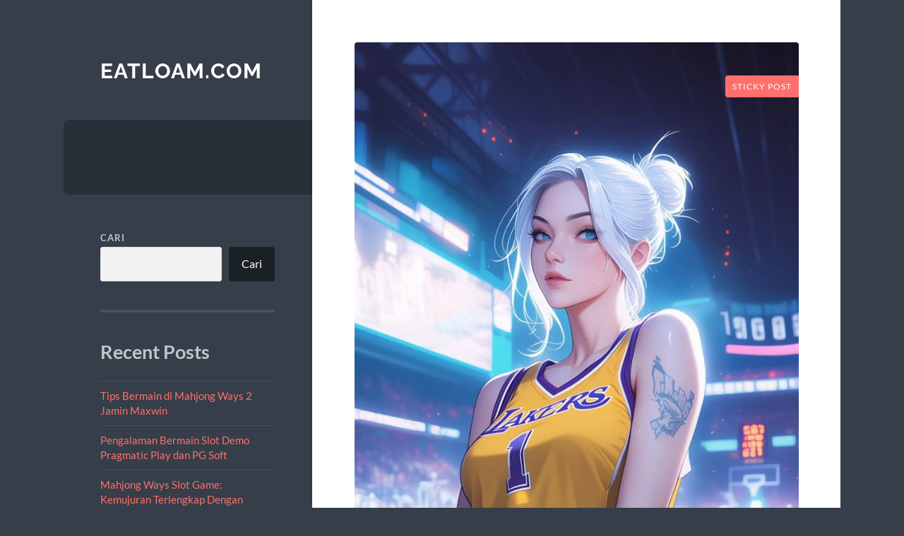

--- FILE ---
content_type: text/html; charset=UTF-8
request_url: https://www.eatloam.com/
body_size: 35655
content:
<!DOCTYPE html>

<html lang="id">

	<head>

		<meta charset="UTF-8">
		<meta name="viewport" content="width=device-width, initial-scale=1.0" >

		<link rel="profile" href="https://gmpg.org/xfn/11">

		<meta name='robots' content='index, follow, max-image-preview:large, max-snippet:-1, max-video-preview:-1' />

	<!-- This site is optimized with the Yoast SEO plugin v24.6 - https://yoast.com/wordpress/plugins/seo/ -->
	<title>eatloam.com</title>
	<meta name="description" content="Situs Slot 777 Gacor Terbaru Hari Ini Menawarkan Peluang Kemenangan yang Mudah. Daftar Sekarang Juga dan Raih Maxwin Malam Ini!" />
	<link rel="canonical" href="https://www.eatloam.com/" />
	<meta property="og:locale" content="id_ID" />
	<meta property="og:type" content="website" />
	<meta property="og:title" content="eatloam.com" />
	<meta property="og:description" content="Situs Slot 777 Gacor Terbaru Hari Ini Menawarkan Peluang Kemenangan yang Mudah. Daftar Sekarang Juga dan Raih Maxwin Malam Ini!" />
	<meta property="og:url" content="https://www.eatloam.com/" />
	<meta property="og:site_name" content="eatloam.com" />
	<meta name="twitter:card" content="summary_large_image" />
	<script type="application/ld+json" class="yoast-schema-graph">{"@context":"https://schema.org","@graph":[{"@type":"CollectionPage","@id":"https://www.eatloam.com/","url":"https://www.eatloam.com/","name":"eatloam.com","isPartOf":{"@id":"https://www.eatloam.com/#website"},"description":"Situs Slot 777 Gacor Terbaru Hari Ini Menawarkan Peluang Kemenangan yang Mudah. Daftar Sekarang Juga dan Raih Maxwin Malam Ini!","breadcrumb":{"@id":"https://www.eatloam.com/#breadcrumb"},"inLanguage":"id"},{"@type":"BreadcrumbList","@id":"https://www.eatloam.com/#breadcrumb","itemListElement":[{"@type":"ListItem","position":1,"name":"Home"}]},{"@type":"WebSite","@id":"https://www.eatloam.com/#website","url":"https://www.eatloam.com/","name":"eatloam.com","description":"","potentialAction":[{"@type":"SearchAction","target":{"@type":"EntryPoint","urlTemplate":"https://www.eatloam.com/?s={search_term_string}"},"query-input":{"@type":"PropertyValueSpecification","valueRequired":true,"valueName":"search_term_string"}}],"inLanguage":"id"}]}</script>
	<!-- / Yoast SEO plugin. -->


<link rel="alternate" type="application/rss+xml" title="eatloam.com &raquo; Feed" href="https://www.eatloam.com/feed/" />
<link rel="alternate" type="application/rss+xml" title="eatloam.com &raquo; Umpan Komentar" href="https://www.eatloam.com/comments/feed/" />
<style id='wp-img-auto-sizes-contain-inline-css' type='text/css'>
img:is([sizes=auto i],[sizes^="auto," i]){contain-intrinsic-size:3000px 1500px}
/*# sourceURL=wp-img-auto-sizes-contain-inline-css */
</style>
<style id='wp-emoji-styles-inline-css' type='text/css'>

	img.wp-smiley, img.emoji {
		display: inline !important;
		border: none !important;
		box-shadow: none !important;
		height: 1em !important;
		width: 1em !important;
		margin: 0 0.07em !important;
		vertical-align: -0.1em !important;
		background: none !important;
		padding: 0 !important;
	}
/*# sourceURL=wp-emoji-styles-inline-css */
</style>
<style id='wp-block-library-inline-css' type='text/css'>
:root{--wp-block-synced-color:#7a00df;--wp-block-synced-color--rgb:122,0,223;--wp-bound-block-color:var(--wp-block-synced-color);--wp-editor-canvas-background:#ddd;--wp-admin-theme-color:#007cba;--wp-admin-theme-color--rgb:0,124,186;--wp-admin-theme-color-darker-10:#006ba1;--wp-admin-theme-color-darker-10--rgb:0,107,160.5;--wp-admin-theme-color-darker-20:#005a87;--wp-admin-theme-color-darker-20--rgb:0,90,135;--wp-admin-border-width-focus:2px}@media (min-resolution:192dpi){:root{--wp-admin-border-width-focus:1.5px}}.wp-element-button{cursor:pointer}:root .has-very-light-gray-background-color{background-color:#eee}:root .has-very-dark-gray-background-color{background-color:#313131}:root .has-very-light-gray-color{color:#eee}:root .has-very-dark-gray-color{color:#313131}:root .has-vivid-green-cyan-to-vivid-cyan-blue-gradient-background{background:linear-gradient(135deg,#00d084,#0693e3)}:root .has-purple-crush-gradient-background{background:linear-gradient(135deg,#34e2e4,#4721fb 50%,#ab1dfe)}:root .has-hazy-dawn-gradient-background{background:linear-gradient(135deg,#faaca8,#dad0ec)}:root .has-subdued-olive-gradient-background{background:linear-gradient(135deg,#fafae1,#67a671)}:root .has-atomic-cream-gradient-background{background:linear-gradient(135deg,#fdd79a,#004a59)}:root .has-nightshade-gradient-background{background:linear-gradient(135deg,#330968,#31cdcf)}:root .has-midnight-gradient-background{background:linear-gradient(135deg,#020381,#2874fc)}:root{--wp--preset--font-size--normal:16px;--wp--preset--font-size--huge:42px}.has-regular-font-size{font-size:1em}.has-larger-font-size{font-size:2.625em}.has-normal-font-size{font-size:var(--wp--preset--font-size--normal)}.has-huge-font-size{font-size:var(--wp--preset--font-size--huge)}.has-text-align-center{text-align:center}.has-text-align-left{text-align:left}.has-text-align-right{text-align:right}.has-fit-text{white-space:nowrap!important}#end-resizable-editor-section{display:none}.aligncenter{clear:both}.items-justified-left{justify-content:flex-start}.items-justified-center{justify-content:center}.items-justified-right{justify-content:flex-end}.items-justified-space-between{justify-content:space-between}.screen-reader-text{border:0;clip-path:inset(50%);height:1px;margin:-1px;overflow:hidden;padding:0;position:absolute;width:1px;word-wrap:normal!important}.screen-reader-text:focus{background-color:#ddd;clip-path:none;color:#444;display:block;font-size:1em;height:auto;left:5px;line-height:normal;padding:15px 23px 14px;text-decoration:none;top:5px;width:auto;z-index:100000}html :where(.has-border-color){border-style:solid}html :where([style*=border-top-color]){border-top-style:solid}html :where([style*=border-right-color]){border-right-style:solid}html :where([style*=border-bottom-color]){border-bottom-style:solid}html :where([style*=border-left-color]){border-left-style:solid}html :where([style*=border-width]){border-style:solid}html :where([style*=border-top-width]){border-top-style:solid}html :where([style*=border-right-width]){border-right-style:solid}html :where([style*=border-bottom-width]){border-bottom-style:solid}html :where([style*=border-left-width]){border-left-style:solid}html :where(img[class*=wp-image-]){height:auto;max-width:100%}:where(figure){margin:0 0 1em}html :where(.is-position-sticky){--wp-admin--admin-bar--position-offset:var(--wp-admin--admin-bar--height,0px)}@media screen and (max-width:600px){html :where(.is-position-sticky){--wp-admin--admin-bar--position-offset:0px}}

/*# sourceURL=wp-block-library-inline-css */
</style><style id='wp-block-archives-inline-css' type='text/css'>
.wp-block-archives{box-sizing:border-box}.wp-block-archives-dropdown label{display:block}
/*# sourceURL=https://www.eatloam.com/wp-includes/blocks/archives/style.min.css */
</style>
<style id='wp-block-categories-inline-css' type='text/css'>
.wp-block-categories{box-sizing:border-box}.wp-block-categories.alignleft{margin-right:2em}.wp-block-categories.alignright{margin-left:2em}.wp-block-categories.wp-block-categories-dropdown.aligncenter{text-align:center}.wp-block-categories .wp-block-categories__label{display:block;width:100%}
/*# sourceURL=https://www.eatloam.com/wp-includes/blocks/categories/style.min.css */
</style>
<style id='wp-block-heading-inline-css' type='text/css'>
h1:where(.wp-block-heading).has-background,h2:where(.wp-block-heading).has-background,h3:where(.wp-block-heading).has-background,h4:where(.wp-block-heading).has-background,h5:where(.wp-block-heading).has-background,h6:where(.wp-block-heading).has-background{padding:1.25em 2.375em}h1.has-text-align-left[style*=writing-mode]:where([style*=vertical-lr]),h1.has-text-align-right[style*=writing-mode]:where([style*=vertical-rl]),h2.has-text-align-left[style*=writing-mode]:where([style*=vertical-lr]),h2.has-text-align-right[style*=writing-mode]:where([style*=vertical-rl]),h3.has-text-align-left[style*=writing-mode]:where([style*=vertical-lr]),h3.has-text-align-right[style*=writing-mode]:where([style*=vertical-rl]),h4.has-text-align-left[style*=writing-mode]:where([style*=vertical-lr]),h4.has-text-align-right[style*=writing-mode]:where([style*=vertical-rl]),h5.has-text-align-left[style*=writing-mode]:where([style*=vertical-lr]),h5.has-text-align-right[style*=writing-mode]:where([style*=vertical-rl]),h6.has-text-align-left[style*=writing-mode]:where([style*=vertical-lr]),h6.has-text-align-right[style*=writing-mode]:where([style*=vertical-rl]){rotate:180deg}
/*# sourceURL=https://www.eatloam.com/wp-includes/blocks/heading/style.min.css */
</style>
<style id='wp-block-latest-comments-inline-css' type='text/css'>
ol.wp-block-latest-comments{box-sizing:border-box;margin-left:0}:where(.wp-block-latest-comments:not([style*=line-height] .wp-block-latest-comments__comment)){line-height:1.1}:where(.wp-block-latest-comments:not([style*=line-height] .wp-block-latest-comments__comment-excerpt p)){line-height:1.8}.has-dates :where(.wp-block-latest-comments:not([style*=line-height])),.has-excerpts :where(.wp-block-latest-comments:not([style*=line-height])){line-height:1.5}.wp-block-latest-comments .wp-block-latest-comments{padding-left:0}.wp-block-latest-comments__comment{list-style:none;margin-bottom:1em}.has-avatars .wp-block-latest-comments__comment{list-style:none;min-height:2.25em}.has-avatars .wp-block-latest-comments__comment .wp-block-latest-comments__comment-excerpt,.has-avatars .wp-block-latest-comments__comment .wp-block-latest-comments__comment-meta{margin-left:3.25em}.wp-block-latest-comments__comment-excerpt p{font-size:.875em;margin:.36em 0 1.4em}.wp-block-latest-comments__comment-date{display:block;font-size:.75em}.wp-block-latest-comments .avatar,.wp-block-latest-comments__comment-avatar{border-radius:1.5em;display:block;float:left;height:2.5em;margin-right:.75em;width:2.5em}.wp-block-latest-comments[class*=-font-size] a,.wp-block-latest-comments[style*=font-size] a{font-size:inherit}
/*# sourceURL=https://www.eatloam.com/wp-includes/blocks/latest-comments/style.min.css */
</style>
<style id='wp-block-latest-posts-inline-css' type='text/css'>
.wp-block-latest-posts{box-sizing:border-box}.wp-block-latest-posts.alignleft{margin-right:2em}.wp-block-latest-posts.alignright{margin-left:2em}.wp-block-latest-posts.wp-block-latest-posts__list{list-style:none}.wp-block-latest-posts.wp-block-latest-posts__list li{clear:both;overflow-wrap:break-word}.wp-block-latest-posts.is-grid{display:flex;flex-wrap:wrap}.wp-block-latest-posts.is-grid li{margin:0 1.25em 1.25em 0;width:100%}@media (min-width:600px){.wp-block-latest-posts.columns-2 li{width:calc(50% - .625em)}.wp-block-latest-posts.columns-2 li:nth-child(2n){margin-right:0}.wp-block-latest-posts.columns-3 li{width:calc(33.33333% - .83333em)}.wp-block-latest-posts.columns-3 li:nth-child(3n){margin-right:0}.wp-block-latest-posts.columns-4 li{width:calc(25% - .9375em)}.wp-block-latest-posts.columns-4 li:nth-child(4n){margin-right:0}.wp-block-latest-posts.columns-5 li{width:calc(20% - 1em)}.wp-block-latest-posts.columns-5 li:nth-child(5n){margin-right:0}.wp-block-latest-posts.columns-6 li{width:calc(16.66667% - 1.04167em)}.wp-block-latest-posts.columns-6 li:nth-child(6n){margin-right:0}}:root :where(.wp-block-latest-posts.is-grid){padding:0}:root :where(.wp-block-latest-posts.wp-block-latest-posts__list){padding-left:0}.wp-block-latest-posts__post-author,.wp-block-latest-posts__post-date{display:block;font-size:.8125em}.wp-block-latest-posts__post-excerpt,.wp-block-latest-posts__post-full-content{margin-bottom:1em;margin-top:.5em}.wp-block-latest-posts__featured-image a{display:inline-block}.wp-block-latest-posts__featured-image img{height:auto;max-width:100%;width:auto}.wp-block-latest-posts__featured-image.alignleft{float:left;margin-right:1em}.wp-block-latest-posts__featured-image.alignright{float:right;margin-left:1em}.wp-block-latest-posts__featured-image.aligncenter{margin-bottom:1em;text-align:center}
/*# sourceURL=https://www.eatloam.com/wp-includes/blocks/latest-posts/style.min.css */
</style>
<style id='wp-block-search-inline-css' type='text/css'>
.wp-block-search__button{margin-left:10px;word-break:normal}.wp-block-search__button.has-icon{line-height:0}.wp-block-search__button svg{height:1.25em;min-height:24px;min-width:24px;width:1.25em;fill:currentColor;vertical-align:text-bottom}:where(.wp-block-search__button){border:1px solid #ccc;padding:6px 10px}.wp-block-search__inside-wrapper{display:flex;flex:auto;flex-wrap:nowrap;max-width:100%}.wp-block-search__label{width:100%}.wp-block-search.wp-block-search__button-only .wp-block-search__button{box-sizing:border-box;display:flex;flex-shrink:0;justify-content:center;margin-left:0;max-width:100%}.wp-block-search.wp-block-search__button-only .wp-block-search__inside-wrapper{min-width:0!important;transition-property:width}.wp-block-search.wp-block-search__button-only .wp-block-search__input{flex-basis:100%;transition-duration:.3s}.wp-block-search.wp-block-search__button-only.wp-block-search__searchfield-hidden,.wp-block-search.wp-block-search__button-only.wp-block-search__searchfield-hidden .wp-block-search__inside-wrapper{overflow:hidden}.wp-block-search.wp-block-search__button-only.wp-block-search__searchfield-hidden .wp-block-search__input{border-left-width:0!important;border-right-width:0!important;flex-basis:0;flex-grow:0;margin:0;min-width:0!important;padding-left:0!important;padding-right:0!important;width:0!important}:where(.wp-block-search__input){appearance:none;border:1px solid #949494;flex-grow:1;font-family:inherit;font-size:inherit;font-style:inherit;font-weight:inherit;letter-spacing:inherit;line-height:inherit;margin-left:0;margin-right:0;min-width:3rem;padding:8px;text-decoration:unset!important;text-transform:inherit}:where(.wp-block-search__button-inside .wp-block-search__inside-wrapper){background-color:#fff;border:1px solid #949494;box-sizing:border-box;padding:4px}:where(.wp-block-search__button-inside .wp-block-search__inside-wrapper) .wp-block-search__input{border:none;border-radius:0;padding:0 4px}:where(.wp-block-search__button-inside .wp-block-search__inside-wrapper) .wp-block-search__input:focus{outline:none}:where(.wp-block-search__button-inside .wp-block-search__inside-wrapper) :where(.wp-block-search__button){padding:4px 8px}.wp-block-search.aligncenter .wp-block-search__inside-wrapper{margin:auto}.wp-block[data-align=right] .wp-block-search.wp-block-search__button-only .wp-block-search__inside-wrapper{float:right}
/*# sourceURL=https://www.eatloam.com/wp-includes/blocks/search/style.min.css */
</style>
<style id='wp-block-group-inline-css' type='text/css'>
.wp-block-group{box-sizing:border-box}:where(.wp-block-group.wp-block-group-is-layout-constrained){position:relative}
/*# sourceURL=https://www.eatloam.com/wp-includes/blocks/group/style.min.css */
</style>
<style id='global-styles-inline-css' type='text/css'>
:root{--wp--preset--aspect-ratio--square: 1;--wp--preset--aspect-ratio--4-3: 4/3;--wp--preset--aspect-ratio--3-4: 3/4;--wp--preset--aspect-ratio--3-2: 3/2;--wp--preset--aspect-ratio--2-3: 2/3;--wp--preset--aspect-ratio--16-9: 16/9;--wp--preset--aspect-ratio--9-16: 9/16;--wp--preset--color--black: #272F38;--wp--preset--color--cyan-bluish-gray: #abb8c3;--wp--preset--color--white: #fff;--wp--preset--color--pale-pink: #f78da7;--wp--preset--color--vivid-red: #cf2e2e;--wp--preset--color--luminous-vivid-orange: #ff6900;--wp--preset--color--luminous-vivid-amber: #fcb900;--wp--preset--color--light-green-cyan: #7bdcb5;--wp--preset--color--vivid-green-cyan: #00d084;--wp--preset--color--pale-cyan-blue: #8ed1fc;--wp--preset--color--vivid-cyan-blue: #0693e3;--wp--preset--color--vivid-purple: #9b51e0;--wp--preset--color--accent: #FF706C;--wp--preset--color--dark-gray: #444;--wp--preset--color--medium-gray: #666;--wp--preset--color--light-gray: #888;--wp--preset--gradient--vivid-cyan-blue-to-vivid-purple: linear-gradient(135deg,rgb(6,147,227) 0%,rgb(155,81,224) 100%);--wp--preset--gradient--light-green-cyan-to-vivid-green-cyan: linear-gradient(135deg,rgb(122,220,180) 0%,rgb(0,208,130) 100%);--wp--preset--gradient--luminous-vivid-amber-to-luminous-vivid-orange: linear-gradient(135deg,rgb(252,185,0) 0%,rgb(255,105,0) 100%);--wp--preset--gradient--luminous-vivid-orange-to-vivid-red: linear-gradient(135deg,rgb(255,105,0) 0%,rgb(207,46,46) 100%);--wp--preset--gradient--very-light-gray-to-cyan-bluish-gray: linear-gradient(135deg,rgb(238,238,238) 0%,rgb(169,184,195) 100%);--wp--preset--gradient--cool-to-warm-spectrum: linear-gradient(135deg,rgb(74,234,220) 0%,rgb(151,120,209) 20%,rgb(207,42,186) 40%,rgb(238,44,130) 60%,rgb(251,105,98) 80%,rgb(254,248,76) 100%);--wp--preset--gradient--blush-light-purple: linear-gradient(135deg,rgb(255,206,236) 0%,rgb(152,150,240) 100%);--wp--preset--gradient--blush-bordeaux: linear-gradient(135deg,rgb(254,205,165) 0%,rgb(254,45,45) 50%,rgb(107,0,62) 100%);--wp--preset--gradient--luminous-dusk: linear-gradient(135deg,rgb(255,203,112) 0%,rgb(199,81,192) 50%,rgb(65,88,208) 100%);--wp--preset--gradient--pale-ocean: linear-gradient(135deg,rgb(255,245,203) 0%,rgb(182,227,212) 50%,rgb(51,167,181) 100%);--wp--preset--gradient--electric-grass: linear-gradient(135deg,rgb(202,248,128) 0%,rgb(113,206,126) 100%);--wp--preset--gradient--midnight: linear-gradient(135deg,rgb(2,3,129) 0%,rgb(40,116,252) 100%);--wp--preset--font-size--small: 16px;--wp--preset--font-size--medium: 20px;--wp--preset--font-size--large: 24px;--wp--preset--font-size--x-large: 42px;--wp--preset--font-size--regular: 18px;--wp--preset--font-size--larger: 32px;--wp--preset--spacing--20: 0.44rem;--wp--preset--spacing--30: 0.67rem;--wp--preset--spacing--40: 1rem;--wp--preset--spacing--50: 1.5rem;--wp--preset--spacing--60: 2.25rem;--wp--preset--spacing--70: 3.38rem;--wp--preset--spacing--80: 5.06rem;--wp--preset--shadow--natural: 6px 6px 9px rgba(0, 0, 0, 0.2);--wp--preset--shadow--deep: 12px 12px 50px rgba(0, 0, 0, 0.4);--wp--preset--shadow--sharp: 6px 6px 0px rgba(0, 0, 0, 0.2);--wp--preset--shadow--outlined: 6px 6px 0px -3px rgb(255, 255, 255), 6px 6px rgb(0, 0, 0);--wp--preset--shadow--crisp: 6px 6px 0px rgb(0, 0, 0);}:where(.is-layout-flex){gap: 0.5em;}:where(.is-layout-grid){gap: 0.5em;}body .is-layout-flex{display: flex;}.is-layout-flex{flex-wrap: wrap;align-items: center;}.is-layout-flex > :is(*, div){margin: 0;}body .is-layout-grid{display: grid;}.is-layout-grid > :is(*, div){margin: 0;}:where(.wp-block-columns.is-layout-flex){gap: 2em;}:where(.wp-block-columns.is-layout-grid){gap: 2em;}:where(.wp-block-post-template.is-layout-flex){gap: 1.25em;}:where(.wp-block-post-template.is-layout-grid){gap: 1.25em;}.has-black-color{color: var(--wp--preset--color--black) !important;}.has-cyan-bluish-gray-color{color: var(--wp--preset--color--cyan-bluish-gray) !important;}.has-white-color{color: var(--wp--preset--color--white) !important;}.has-pale-pink-color{color: var(--wp--preset--color--pale-pink) !important;}.has-vivid-red-color{color: var(--wp--preset--color--vivid-red) !important;}.has-luminous-vivid-orange-color{color: var(--wp--preset--color--luminous-vivid-orange) !important;}.has-luminous-vivid-amber-color{color: var(--wp--preset--color--luminous-vivid-amber) !important;}.has-light-green-cyan-color{color: var(--wp--preset--color--light-green-cyan) !important;}.has-vivid-green-cyan-color{color: var(--wp--preset--color--vivid-green-cyan) !important;}.has-pale-cyan-blue-color{color: var(--wp--preset--color--pale-cyan-blue) !important;}.has-vivid-cyan-blue-color{color: var(--wp--preset--color--vivid-cyan-blue) !important;}.has-vivid-purple-color{color: var(--wp--preset--color--vivid-purple) !important;}.has-black-background-color{background-color: var(--wp--preset--color--black) !important;}.has-cyan-bluish-gray-background-color{background-color: var(--wp--preset--color--cyan-bluish-gray) !important;}.has-white-background-color{background-color: var(--wp--preset--color--white) !important;}.has-pale-pink-background-color{background-color: var(--wp--preset--color--pale-pink) !important;}.has-vivid-red-background-color{background-color: var(--wp--preset--color--vivid-red) !important;}.has-luminous-vivid-orange-background-color{background-color: var(--wp--preset--color--luminous-vivid-orange) !important;}.has-luminous-vivid-amber-background-color{background-color: var(--wp--preset--color--luminous-vivid-amber) !important;}.has-light-green-cyan-background-color{background-color: var(--wp--preset--color--light-green-cyan) !important;}.has-vivid-green-cyan-background-color{background-color: var(--wp--preset--color--vivid-green-cyan) !important;}.has-pale-cyan-blue-background-color{background-color: var(--wp--preset--color--pale-cyan-blue) !important;}.has-vivid-cyan-blue-background-color{background-color: var(--wp--preset--color--vivid-cyan-blue) !important;}.has-vivid-purple-background-color{background-color: var(--wp--preset--color--vivid-purple) !important;}.has-black-border-color{border-color: var(--wp--preset--color--black) !important;}.has-cyan-bluish-gray-border-color{border-color: var(--wp--preset--color--cyan-bluish-gray) !important;}.has-white-border-color{border-color: var(--wp--preset--color--white) !important;}.has-pale-pink-border-color{border-color: var(--wp--preset--color--pale-pink) !important;}.has-vivid-red-border-color{border-color: var(--wp--preset--color--vivid-red) !important;}.has-luminous-vivid-orange-border-color{border-color: var(--wp--preset--color--luminous-vivid-orange) !important;}.has-luminous-vivid-amber-border-color{border-color: var(--wp--preset--color--luminous-vivid-amber) !important;}.has-light-green-cyan-border-color{border-color: var(--wp--preset--color--light-green-cyan) !important;}.has-vivid-green-cyan-border-color{border-color: var(--wp--preset--color--vivid-green-cyan) !important;}.has-pale-cyan-blue-border-color{border-color: var(--wp--preset--color--pale-cyan-blue) !important;}.has-vivid-cyan-blue-border-color{border-color: var(--wp--preset--color--vivid-cyan-blue) !important;}.has-vivid-purple-border-color{border-color: var(--wp--preset--color--vivid-purple) !important;}.has-vivid-cyan-blue-to-vivid-purple-gradient-background{background: var(--wp--preset--gradient--vivid-cyan-blue-to-vivid-purple) !important;}.has-light-green-cyan-to-vivid-green-cyan-gradient-background{background: var(--wp--preset--gradient--light-green-cyan-to-vivid-green-cyan) !important;}.has-luminous-vivid-amber-to-luminous-vivid-orange-gradient-background{background: var(--wp--preset--gradient--luminous-vivid-amber-to-luminous-vivid-orange) !important;}.has-luminous-vivid-orange-to-vivid-red-gradient-background{background: var(--wp--preset--gradient--luminous-vivid-orange-to-vivid-red) !important;}.has-very-light-gray-to-cyan-bluish-gray-gradient-background{background: var(--wp--preset--gradient--very-light-gray-to-cyan-bluish-gray) !important;}.has-cool-to-warm-spectrum-gradient-background{background: var(--wp--preset--gradient--cool-to-warm-spectrum) !important;}.has-blush-light-purple-gradient-background{background: var(--wp--preset--gradient--blush-light-purple) !important;}.has-blush-bordeaux-gradient-background{background: var(--wp--preset--gradient--blush-bordeaux) !important;}.has-luminous-dusk-gradient-background{background: var(--wp--preset--gradient--luminous-dusk) !important;}.has-pale-ocean-gradient-background{background: var(--wp--preset--gradient--pale-ocean) !important;}.has-electric-grass-gradient-background{background: var(--wp--preset--gradient--electric-grass) !important;}.has-midnight-gradient-background{background: var(--wp--preset--gradient--midnight) !important;}.has-small-font-size{font-size: var(--wp--preset--font-size--small) !important;}.has-medium-font-size{font-size: var(--wp--preset--font-size--medium) !important;}.has-large-font-size{font-size: var(--wp--preset--font-size--large) !important;}.has-x-large-font-size{font-size: var(--wp--preset--font-size--x-large) !important;}
/*# sourceURL=global-styles-inline-css */
</style>

<style id='classic-theme-styles-inline-css' type='text/css'>
/*! This file is auto-generated */
.wp-block-button__link{color:#fff;background-color:#32373c;border-radius:9999px;box-shadow:none;text-decoration:none;padding:calc(.667em + 2px) calc(1.333em + 2px);font-size:1.125em}.wp-block-file__button{background:#32373c;color:#fff;text-decoration:none}
/*# sourceURL=/wp-includes/css/classic-themes.min.css */
</style>
<link rel='stylesheet' id='wilson_fonts-css' href='https://www.eatloam.com/wp-content/themes/wilson/assets/css/fonts.css?ver=6.9' type='text/css' media='all' />
<link rel='stylesheet' id='wilson_style-css' href='https://www.eatloam.com/wp-content/themes/wilson/style.css?ver=2.1.3' type='text/css' media='all' />
<script type="text/javascript" src="https://www.eatloam.com/wp-includes/js/jquery/jquery.min.js?ver=3.7.1" id="jquery-core-js"></script>
<script type="text/javascript" src="https://www.eatloam.com/wp-includes/js/jquery/jquery-migrate.min.js?ver=3.4.1" id="jquery-migrate-js"></script>
<script type="text/javascript" src="https://www.eatloam.com/wp-content/themes/wilson/assets/js/global.js?ver=2.1.3" id="wilson_global-js"></script>
<link rel="https://api.w.org/" href="https://www.eatloam.com/wp-json/" /><link rel="EditURI" type="application/rsd+xml" title="RSD" href="https://www.eatloam.com/xmlrpc.php?rsd" />
<meta name="generator" content="WordPress 6.9" />
<!-- There is no amphtml version available for this URL. --><link rel="icon" href="https://www.eatloam.com/wp-content/uploads/2025/03/cropped-eatloam-32x32.png" sizes="32x32" />
<link rel="icon" href="https://www.eatloam.com/wp-content/uploads/2025/03/cropped-eatloam-192x192.png" sizes="192x192" />
<link rel="apple-touch-icon" href="https://www.eatloam.com/wp-content/uploads/2025/03/cropped-eatloam-180x180.png" />
<meta name="msapplication-TileImage" content="https://www.eatloam.com/wp-content/uploads/2025/03/cropped-eatloam-270x270.png" />

	</head>
	
	<body class="home blog wp-theme-wilson">

		
		<a class="skip-link button" href="#site-content">Skip to the content</a>
	
		<div class="wrapper">
	
			<header class="sidebar" id="site-header">
							
				<div class="blog-header">

									
						<div class="blog-info">
						
															<h1 class="blog-title">
									<a href="https://www.eatloam.com" rel="home">eatloam.com</a>
								</h1>
														
													
						</div><!-- .blog-info -->
						
					
				</div><!-- .blog-header -->
				
				<div class="nav-toggle toggle">
				
					<p>
						<span class="show">Show menu</span>
						<span class="hide">Hide menu</span>
					</p>
				
					<div class="bars">
							
						<div class="bar"></div>
						<div class="bar"></div>
						<div class="bar"></div>
						
						<div class="clear"></div>
						
					</div><!-- .bars -->
				
				</div><!-- .nav-toggle -->
				
				<div class="blog-menu">
			
					<ul class="navigation">
					
																		
					</ul><!-- .navigation -->
				</div><!-- .blog-menu -->
				
				<div class="mobile-menu">
						 
					<ul class="navigation">
					
												
					</ul>
					 
				</div><!-- .mobile-menu -->
				
				
					<div class="widgets" role="complementary">
					
						<div id="block-2" class="widget widget_block widget_search"><div class="widget-content"><form role="search" method="get" action="https://www.eatloam.com/" class="wp-block-search__button-outside wp-block-search__text-button wp-block-search"    ><label class="wp-block-search__label" for="wp-block-search__input-1" >Cari</label><div class="wp-block-search__inside-wrapper" ><input class="wp-block-search__input" id="wp-block-search__input-1" placeholder="" value="" type="search" name="s" required /><button aria-label="Cari" class="wp-block-search__button wp-element-button" type="submit" >Cari</button></div></form></div></div><div id="block-3" class="widget widget_block"><div class="widget-content">
<div class="wp-block-group"><div class="wp-block-group__inner-container is-layout-flow wp-block-group-is-layout-flow">
<h2 class="wp-block-heading">Recent Posts</h2>


<ul class="wp-block-latest-posts__list wp-block-latest-posts"><li><a class="wp-block-latest-posts__post-title" href="https://www.eatloam.com/tips-bermain-di-mahjong-ways-2-jamin-maxwin/">Tips Bermain di Mahjong Ways 2 Jamin Maxwin</a></li>
<li><a class="wp-block-latest-posts__post-title" href="https://www.eatloam.com/pengalaman-bermain-slot-demo-pragmatic-play-dan-pg-soft/">Pengalaman Bermain Slot Demo Pragmatic Play dan PG Soft</a></li>
<li><a class="wp-block-latest-posts__post-title" href="https://www.eatloam.com/mahjong-ways-slot-game-kemujuran-terlengkap-dengan-pangkalan-pgsoft/">Mahjong Ways Slot Game: Kemujuran Terlengkap Dengan Pangkalan PgSoft</a></li>
<li><a class="wp-block-latest-posts__post-title" href="https://www.eatloam.com/agen-sbobet88-menyediakan-permainan-judi-online-paling-tersedia/">Agen Sbobet88 Menyediakan Permainan Judi Online Paling Tersedia.</a></li>
<li><a class="wp-block-latest-posts__post-title" href="https://www.eatloam.com/bisnis-judi-slot-yang-sukses-maksimalkan-bonus-new-member-anda-dengan-100/">Bisnis Judi Slot yang Sukses: Maksimalkan Bonus New Member Anda dengan 100%</a></li>
</ul></div></div>
</div></div><div id="block-4" class="widget widget_block"><div class="widget-content">
<div class="wp-block-group"><div class="wp-block-group__inner-container is-layout-flow wp-block-group-is-layout-flow">
<h2 class="wp-block-heading">Recent Comments</h2>


<div class="no-comments wp-block-latest-comments">Tidak ada komentar untuk ditampilkan.</div></div></div>
</div></div><div id="block-5" class="widget widget_block"><div class="widget-content">
<div class="wp-block-group"><div class="wp-block-group__inner-container is-layout-flow wp-block-group-is-layout-flow">
<h2 class="wp-block-heading">Archives</h2>


<ul class="wp-block-archives-list wp-block-archives">	<li><a href='https://www.eatloam.com/2025/05/'>Mei 2025</a></li>
	<li><a href='https://www.eatloam.com/2025/04/'>April 2025</a></li>
	<li><a href='https://www.eatloam.com/2025/03/'>Maret 2025</a></li>
</ul></div></div>
</div></div><div id="block-6" class="widget widget_block"><div class="widget-content">
<div class="wp-block-group"><div class="wp-block-group__inner-container is-layout-flow wp-block-group-is-layout-flow">
<h2 class="wp-block-heading">Categories</h2>


<ul class="wp-block-categories-list wp-block-categories">	<li class="cat-item cat-item-3"><a href="https://www.eatloam.com/category/casino/">CASINO</a>
</li>
	<li class="cat-item cat-item-4"><a href="https://www.eatloam.com/category/judi-bola/">JUDI BOLA</a>
</li>
	<li class="cat-item cat-item-2"><a href="https://www.eatloam.com/category/slot/">SLOT</a>
</li>
</ul></div></div>
</div></div><div id="block-7" class="widget widget_block"><div class="widget-content"><a href="https://1700penn.com/">RTP Slot Gacor: Situs Bocoran Pola RTP Live Pragmatic Play Win Rate Tertinggi 2025</a><br/>
<a href="https://www.lilyfleur.com/">mahjong slot</a><br/>
<a href="https://arcadiatavern.com/">arcadiatavern</a><br />
<a href="https://www.puncakgloxinia.com/">spaceman pragmatic</a><br />
<a href="https://www.veniceirishotel.com/">slot bonus</a><br /></div></div>						
					</div><!-- .widgets -->
					
													
			</header><!-- .sidebar -->

			<main class="content" id="site-content">
	<div class="posts">
			
				
			<article id="post-73" class="post-73 post type-post status-publish format-standard has-post-thumbnail sticky hentry category-slot tag-pragmatic-play tag-slot-demo-pragmatic">
		
				
	<figure class="featured-media">
	
		<span class="sticky-post">Sticky post</span>				
		<a href="https://www.eatloam.com/pengalaman-bermain-slot-demo-pragmatic-play-dan-pg-soft/">
		
			<img width="736" height="1104" src="https://www.eatloam.com/wp-content/uploads/2025/04/d159440a0b6c08f694aeba72a00994c3.jpg" class="attachment-post-thumbnail size-post-thumbnail wp-post-image" alt="Slot Demo Pragmatic" decoding="async" fetchpriority="high" srcset="https://www.eatloam.com/wp-content/uploads/2025/04/d159440a0b6c08f694aeba72a00994c3.jpg 736w, https://www.eatloam.com/wp-content/uploads/2025/04/d159440a0b6c08f694aeba72a00994c3-200x300.jpg 200w, https://www.eatloam.com/wp-content/uploads/2025/04/d159440a0b6c08f694aeba72a00994c3-683x1024.jpg 683w" sizes="(max-width: 736px) 100vw, 736px" />			
		</a>
				
	</figure><!-- .featured-media -->
		

<div class="post-inner">

	
		<header class="post-header">
			
			<h2 class="post-title">
				<a href="https://www.eatloam.com/pengalaman-bermain-slot-demo-pragmatic-play-dan-pg-soft/" rel="bookmark">Pengalaman Bermain Slot Demo Pragmatic Play dan PG Soft</a>
			</h2>
			
					
		<div class="post-meta">
		
			<span class="post-date"><a href="https://www.eatloam.com/pengalaman-bermain-slot-demo-pragmatic-play-dan-pg-soft/">April 8, 2025</a></span>
			
			<span class="date-sep"> / </span>
				
			<span class="post-author"><a href="https://www.eatloam.com/author/admin_qf3gb4yh/" title="Pos-pos oleh admin" rel="author">admin</a></span>
			
						
				<span class="date-sep"> / </span>
				
				<a href="https://www.eatloam.com/pengalaman-bermain-slot-demo-pragmatic-play-dan-pg-soft/?noamp=mobile#respond"><span class="comment">0 Comments</span></a>			
						
						
												
		</div><!-- .post-meta -->

					
		</header><!-- .post-header -->

	
		
		<div class="post-content">
		
			<p>Pada artikel ini, kami bakal membicarakan tentang slot demo berasal dari dua provider terkemuka, yaitu <a href="https://buchananforsheriff.com/about">spaceman pragmatic</a> Play dan PG Soft. Dalam dunia perjudian online, slot demo merupakan langkah yang terlampau tenar bagi pemain untuk mencoba berbagai permainan tanpa wajib mengeluarkan uang sungguhan. Dengan terdapatnya slot demo, pemain sanggup menguji berbagai fitur dan gameplay yang ditawarkan oleh penyedia slot tanpa wajib mengambil risiko kehilangan uang.</p>
<h2>Panduan Pro: Slot Demo berasal dari Pragmatic Play dan PG Soft</h2>
<p>Demo slot<a href="https://ansonspa.com/"> </a>termasuk menambahkan peluang bagi pemain untuk mengasah keterampilan mereka sebelum saat menempatkan taruhan bersama uang sungguhan. Dengan bermain slot demo, pemain sanggup mengembangkan trick dan jelas mekanisme permainan agar sanggup menambah peluang menang pas bermain bersama uang sungguhan.</p>
<p>Pragmatic Play adalah salah satu provider terkemuka didalam industri perjudian online yang tenar bersama mutu permainan slot mereka. Mereka tawarkan berbagai tipe slot demo yang menarik dan menarik untuk dimainkan. Beberapa slot demo tenar berasal dari Pragmatic Play termasuk Wolf Gold, Sweet Bonanza, dan The Dog House.</p>
<p>PG Soft termasuk merupakan provider terkemuka didalam industri perjudian online yang tawarkan berbagai tipe permainan slot yang inovatif dan menarik. Mereka punya koleksi slot demo yang termasuk berbagai tema dan fitur bonus yang menarik. Beberapa slot demo tenar berasal dari PG Soft <a href="https://hospitalrodrigueslandim.com/">olympus slot</a> termasuk Slot gacor, Tree of Fortune, dan Ganesha Gold.</p>
<h2>Bermain Slot Demo berasal dari Pragmatic Play dan PG Soft</h2>
<p>sanggup menambahkan pengalaman bermain yang mengasyikkan dan menghibur. Dengan grafis yang memiliki kualitas tinggi, fitur bonus yang menggiurkan, dan gameplay yang responsif, <a href="https://www.arlingtonvapeshop.com/hookah">server jepang</a> ini sanggup memanjakan pemain dan mengakibatkan mereka terhibur didalam pas yang lama.</p>
<p>Namun, wajib diingat bahwa walau bermain slot demo tidak melibatkan risiko kehilangan uang sungguhan, pemain wajib selalu bermain bersama tanggung jawab dan mengontrol pengeluaran mereka. Bermain judi wajib selalu dijadikan sebagai hiburan semata, bukan sebagai langkah untuk mencari penghasilan tambahan.</p>
<p>Dengan terdapatnya slot demo berasal dari Pragmatic Play dan PG Soft, pemain sanggup nikmati berbagai tipe permainan slot tanpa wajib mengeluarkan uang sungguhan. Ini merupakan langkah yang aman dan mengasyikkan untuk memanjakan diri didalam dunia perjudian online tanpa wajib jadi khawatir bersama kehilangan uang. Jadi, jangan sangsi untuk mencoba berbagai slot demo berasal dari dua provider terkemuka ini dan rasakan pengalaman bermain yang menyenangkan!</p>

		</div><!-- .post-content -->

	
</div><!-- .post-inner -->									
			</article><!-- .post -->
											
				
			<article id="post-61" class="post-61 post type-post status-publish format-standard has-post-thumbnail sticky hentry category-slot tag-mahjong-ways tag-mahjong-ways-slot">
		
				
	<figure class="featured-media">
	
		<span class="sticky-post">Sticky post</span>				
		<a href="https://www.eatloam.com/mahjong-ways-slot-game-kemujuran-terlengkap-dengan-pangkalan-pgsoft/">
		
			<img width="564" height="564" src="https://www.eatloam.com/wp-content/uploads/2025/03/yoginh88.jpg" class="attachment-post-thumbnail size-post-thumbnail wp-post-image" alt="Mahjong Ways Slot" decoding="async" srcset="https://www.eatloam.com/wp-content/uploads/2025/03/yoginh88.jpg 564w, https://www.eatloam.com/wp-content/uploads/2025/03/yoginh88-300x300.jpg 300w, https://www.eatloam.com/wp-content/uploads/2025/03/yoginh88-150x150.jpg 150w" sizes="(max-width: 564px) 100vw, 564px" />			
		</a>
				
	</figure><!-- .featured-media -->
		

<div class="post-inner">

	
		<header class="post-header">
			
			<h2 class="post-title">
				<a href="https://www.eatloam.com/mahjong-ways-slot-game-kemujuran-terlengkap-dengan-pangkalan-pgsoft/" rel="bookmark">Mahjong Ways Slot Game: Kemujuran Terlengkap Dengan Pangkalan PgSoft</a>
			</h2>
			
					
		<div class="post-meta">
		
			<span class="post-date"><a href="https://www.eatloam.com/mahjong-ways-slot-game-kemujuran-terlengkap-dengan-pangkalan-pgsoft/">Maret 13, 2025</a></span>
			
			<span class="date-sep"> / </span>
				
			<span class="post-author"><a href="https://www.eatloam.com/author/admin_qf3gb4yh/" title="Pos-pos oleh admin" rel="author">admin</a></span>
			
						
				<span class="date-sep"> / </span>
				
				<a href="https://www.eatloam.com/mahjong-ways-slot-game-kemujuran-terlengkap-dengan-pangkalan-pgsoft/?noamp=mobile#respond"><span class="comment">0 Comments</span></a>			
						
						
												
		</div><!-- .post-meta -->

					
		</header><!-- .post-header -->

	
		
		<div class="post-content">
		
			<p>Mahjong Ways Slot Demo Mahjong 3 tawarkan bonus jackpot yang tambah besar slot online pada tingkat RTP makin lama tinggi serta kesempatan menang hadiah gratis spin yang kasih keuntungan, sebagian pemain akan rasakan game bersama dengan tata penempatan 5×3 bersama dengan 243 langkah membuat menang Game ini punya fitur menarik, termasuk perputaran gratis, Wilds, serta bonus game.</p>
<p>Berperan sebagai web legal agen MAHJONG WAYS yang sudah menyimpan lisensi judi yang legal dari PAGCOR dan BMM Testlabs, kami punya kewajiban membuat lengkapi servis web kami secara berbagai permainan judi <a href="https://southbendhoa.com/community-pool/">slot gacor</a> online sampai web kami diketahui menjadi web biro judi bersama dengan servis “one setop betting servis”. Di bawah ini merupakan sejumlah detil paling atas dari service kami:</p>
<h2>Wujud Pembayaran Deposit dan Withdraw</h2>
<p>Upaya pembayaran deposit serta withdraw memakai transfer bank lokal, e-wallet / e-money, transfer pulsa Telkomsel dan XL / Axis dan pas ini kami sudah layani selera usaha memakai Crypto Currency (Bitcoin/Ethereum/USDT). Sedikitnya usaha deposit serius sanggup sanggup dicapai, sanggup bersama dengan 5000 atau 10000 IDR saja dan sekurang-kurangnya usaha withdraw ialah senilai Rp 25.000,-.</p>
<h3>Perform MAHJONG WAYS</h3>
<p>Penampilan Grafis yang Sensasional: Slot Mahjong Ways 2 datangkan penimbulan grafis yang baik bersama dengan lengkap yang gates of olympus gacor ditonton bagus Latar belakangnya adalah lanscape elok bersama dengan bangunan tradisional Cina yang memperbanyak keadaan.</p>
<h2>MAHJONG WAYS Slot Tesedia Bonus, Hadiah, Komisi serta Promo Momen Yang Menarik</h2>
<p>MAHJONG WAYS Ada berbagai bonus serta hadiah menarik layaknya Welcome Bonus, Bonus Deposit Harian, Bonus Sia-sia Spin, Komisi Referal, Cashback dan Rakeback bersama dengan prosentase yang memberi tambahan kepuasan. Terkecuali itu kami tetap berikan promo serta moment menentang di babak spesifik layaknya Hari Raya Keagamaan, Tahun Baru.</p>
<h2>Keamanan Data serta Spesial Pemakai Bisa dipastikan</h2>
<p>MAHJONG WAYS Tiap pemakai yang sudah tercatat di web kami mendapati agunan 100% atas keamanan information dan personal mereka. Server internet area hosting web kami sudah diperlengkapi fitur keamanan yang modern. Aman dari intimidasi perampokan information oleh faksi ke-3 (hacker).</p>
<p>Game Slot MAHJONG WAYS  Kemujuran Terkomplet Dengan Pangkalan PgSoft<br />
MAHJONG WAYS <a href="https://wheninromevb.com/">slot777</a> diantaranya game slot online yang diciptakan oleh provider PG Soft. Game ini punya objek mahjong yang terkemuka dan kerap dimainkan kesegala dunia. Mahjong Ways hadirkan kesan main mahjong punya karakter slot online bersama dengan sejumlah fitur menarik Mahjong Ways punya 5 gulungan dan 144 paylines, di mana pemain sanggup menempatkan taruhan merasa serupa 0,20 sampai sampai 100 coin per perputaran. Fitur terupdate didalam slot Mahjong Ways termasuk fitur Coin Kemujuran, perputaran gratis, dan sinyal liar Dalam postingan ini, kami akan kupas lebih didalam perihal sebagian fitur dan gameplay dari slot Mahjong Ways.</p>
<p>Fitur Coin Kemujuran Mahjong Ways slot mahjong ialah fitur yang memikat serta memberi tambahan barangkali didalam pemain membuat menangi hadiah tambahan. Fitur ini diaktifkan di pas masing-masing simbol coin peruntungan berada di gulungan, dan pemain sanggup dikasihkan ada barangkali untuk menentukan antara satu sebagian menandakan coin peruntungan yang tersembunyi membuat mencetak kemenangan hadiah. Hadiah perihal yang begitu sanggup berbentuk perputaran gratis, hadiah coin yang tambah makin lama lebih besar, atau jackpot progresif.</p>
<p>Gambar liar di Mahjong Ways diwakilkan oleh simbol batu permata merah serta biru yang sanggup berada di gulungan 2, 3, dan 4. Gambar liar ini sanggup menggantikan ikon lain di gulungan membuat membawa dampak gabungan kemenangan lebih baik.</p>
<p>Terkecuali sebagian fitur soal yang begitu, slot Mahjong Ways membawa sejumlah menandakan yang lain menarik, termasuk icon Mahjong, coin keberuntungan, dan simbol berbentuk kepribadian tradisional Cina. Kombinasi sejumlah simbol ini sanggup membikin kemenangan tinggi, intinya disaat simbol liar serta perputaran gratis diaktifkan.MAXWIN!</p>

		</div><!-- .post-content -->

	
</div><!-- .post-inner -->									
			</article><!-- .post -->
											
				
			<article id="post-49" class="post-49 post type-post status-publish format-standard has-post-thumbnail sticky hentry category-slot tag-slot-server-luar tag-slot-server-luar-gacor">
		
				
	<figure class="featured-media">
	
		<span class="sticky-post">Sticky post</span>				
		<a href="https://www.eatloam.com/slot-thailand-dengan-kemudahan-maxwin-slot-server-luar-gacor-paling-dicari/">
		
			<img width="736" height="736" src="https://www.eatloam.com/wp-content/uploads/2025/03/login-nh88.webp" class="attachment-post-thumbnail size-post-thumbnail wp-post-image" alt="Slot Server Luar Gacor" decoding="async" srcset="https://www.eatloam.com/wp-content/uploads/2025/03/login-nh88.webp 736w, https://www.eatloam.com/wp-content/uploads/2025/03/login-nh88-300x300.webp 300w, https://www.eatloam.com/wp-content/uploads/2025/03/login-nh88-150x150.webp 150w" sizes="(max-width: 736px) 100vw, 736px" />			
		</a>
				
	</figure><!-- .featured-media -->
		

<div class="post-inner">

	
		<header class="post-header">
			
			<h2 class="post-title">
				<a href="https://www.eatloam.com/slot-thailand-dengan-kemudahan-maxwin-slot-server-luar-gacor-paling-dicari/" rel="bookmark">Slot Thailand Dengan Kemudahan Maxwin, Slot Server Luar Gacor Paling Dicari</a>
			</h2>
			
					
		<div class="post-meta">
		
			<span class="post-date"><a href="https://www.eatloam.com/slot-thailand-dengan-kemudahan-maxwin-slot-server-luar-gacor-paling-dicari/">Maret 11, 2025</a></span>
			
			<span class="date-sep"> / </span>
				
			<span class="post-author"><a href="https://www.eatloam.com/author/admin_qf3gb4yh/" title="Pos-pos oleh admin" rel="author">admin</a></span>
			
						
				<span class="date-sep"> / </span>
				
				<a href="https://www.eatloam.com/slot-thailand-dengan-kemudahan-maxwin-slot-server-luar-gacor-paling-dicari/?noamp=mobile#respond"><span class="comment">0 Comments</span></a>			
						
						
												
		</div><!-- .post-meta -->

					
		</header><!-- .post-header -->

	
		
		<div class="post-content">
		
			<p>Pada th. 2025, para penikmat judi online bisa menginginkan beraneka peningkatan dan inovasi di dalam industri <a href="https://oktoberfestvalladolid.com/reservas/">Slot Thailand</a>. Diperkirakan bahwa slot gacor server thailand akan tetap memperbarui permainan mereka, tawarkan grafis yang lebih baik dan fitur bonus yang lebih menarik. Kemajuan teknologi terhitung akan memicu pengalaman bermain slot makin realistis dan menghibur.</p>
<p>Namun, bersama dengan begitu banyak website slot Thailand yang tersedia, penting bagi para pemain untuk pilih bersama dengan bijak. Anda kudu melacak website slot yang mempunyai reputasi yang kuat, lisensi resmi, dan keamanan yang terjamin untuk melindungi privasi dan Info pribadi Anda.</p>
<p>Dengan memanfaatkan website slot terpercaya, Anda bisa memastikan bahwa Anda akan mendapatkan pengalaman bermain yang menggembirakan dan aman. Tidak cuma itu, tapi website slot paling baik terhitung tawarkan peluang besar untuk memenangkan jackpot dan hadiah-hadiah menarik lainnya.</p>
<p>Jadi, terkecuali Anda melacak kesenangan dan keuntungan besar di dalam bermain slot Thailand, pastikan untuk pilih website slot paling baik yang cocok bersama dengan preferensi Anda. Nikmati perjalanan Anda di dalam dunia slot yang menarik dan meraih kemenangan besar Anda di th. 2025!</p>
<h2>Main Slot Server Thailand Jadi Opsi Terbaik Para Slotter Memainkan Slot Online Gacor</h2>
<p>Slot tenar berasal dari Thailand yang bisa memberikan peluang menang jackpot paling baik terhadap th. 2025. Diketahui bahwa server yang digunakan untuk slot ini berasal berasal dari luar negeri dan jadi yang paling dicari di pasar waktu ini.</p>
<p>Slot Thailand jadi pilihan paling baik bagi para fans judi online yang melacak pengalaman bermain slot yang menghibur dan menguntungkan. Dengan memanfaatkan server Thailand yang inovatif dan tepercaya, pemain bisa menikmati sensasi bermain yang luar biasa dan peluang menang yang menjanjikan.</p>
<p>Salah satu fitur unggulan yang memicu slot Thailand begitu menarik adalah tingkat kegacorannya. Slot gacor dikenal sebagai slot yang membuahkan kemenangan bersama dengan frekuensi yang lebih tinggi dibandingkan bersama dengan jenis slot lainnya. Dengan adanya slot gacor server Thailand, para pemain mempunyai peluang lebih besar untuk meraih jackpot besar dan mendapatkan keuntungan yang luar biasa.</p>
<p>Server Thailand terhitung dikenal sebagai penyedia slot no satu di industri perjudian online. Dengan proses yang canggih dan keamanan yang terjamin, para pemain bisa terasa tenang dan nyaman disaat bermain di website slot Thailand. Dalam slot ini, tiap tiap putaran memberikan peluang yang adil bagi seluruh pemain untuk meraih kemenangan jackpot.</p>
<h2>Slot Thailand Dengan Login Akun Pro Thailand Pasti Mudah Menang Maxwin</h2>
<p>Berbagai website slot Thailand terhitung tawarkan banyak variasi tema dan fitur menarik untuk tingkatkan keseruan permainan. Dari tema budaya Thailand yang khas hingga fitur bonus menggiurkan, tiap tiap pemain akan menemukan suatu hal yang cocok bersama dengan preferensi dan harapannya.</p>
<p>Untuk para penjudi online yang melacak pengalaman bermain slot terbaik, slot Thailand adalah pilihan yang tepat. Dengan server Thailand yang andal dan inovatif, para pemain bisa merasakan sensasi bermain yang tak tertandingi dan peluang untuk meraih kemenangan besar.</p>
<p>Sebagai penutup, slot Thailand bersama dengan server paling baik th. 2025 adalah pilihan yang pas untuk para pencinta judi online. Dengan website slot yang tawarkan pengalaman bermain yang memikat dan peluang menang jackpot yang menggiurkan, pemain akan terasa senang dan terhibur di dalam tiap tiap sesi bermain. Jangan lewatkan peluang untuk meraih kesuksesan dan kemenangan besar di dunia slot Thailand yang menarik ini.</p>
<p>Bermain Slot Online Tanpa Takut Kalah Hanya Ada di Slot Thailand Resmi<br />
Siapa yang tidak senang bermain slot? Itu adalah permainan yang menggairahkan yang tawarkan kesenangan dan peluang untuk memenangkan jackpot besar. Dalam pencarian kita untuk menemukan slot terbaik, kita menemukan slot Thailand gacor yang merupakan favorit berasal dari para fans permainan slot di seluruh dunia. Dengan fitur-fitur menarik dan peluang besar untuk memenangkan jackpot, tidak heran terkecuali slot ini amat dicari waktu ini.</p>
<p>Salah satu perihal yang memicu slot Thailand gacor ini begitu menarik adalah server Thailand yang digunakan. Slot bersama dengan server Thailand telah terbukti memberikan pengalaman bermain yang lancar dan kualitas grafis yang luar biasa. Mereka terhitung dikenal gara-gara memberikan peluang menang yang tinggi kepada para pemain. Inilah mengapa slot Thailand jadi no satu di dalam slot gacor dan diincar oleh banyak orang.</p>
<p>Banyak website sedia kan slot Thailand paling baik yang bisa Anda mainkan. Namun, situs-situs paling baik yang tawarkan slot gacor bersama dengan server Thailand kudu dipilih bersama dengan teliti. Pastikan Anda pilih website yang terpercaya dan bonafid sehingga Anda bisa menikmati pengalaman bermain yang terbaik.</p>

		</div><!-- .post-content -->

	
</div><!-- .post-inner -->									
			</article><!-- .post -->
											
				
			<article id="post-37" class="post-37 post type-post status-publish format-standard has-post-thumbnail sticky hentry category-slot tag-situs-bet-200 tag-situs-bet-200-starlight-princess">
		
				
	<figure class="featured-media">
	
		<span class="sticky-post">Sticky post</span>				
		<a href="https://www.eatloam.com/cara-terbaik-untuk-meningkatkan-profitabilitas-anda-dengan-situs-bet-200-starlight-princess/">
		
			<img width="563" height="782" src="https://www.eatloam.com/wp-content/uploads/2025/03/4a0fe4ad8c76e98446e13091deed9f27-Photoroom.png" class="attachment-post-thumbnail size-post-thumbnail wp-post-image" alt="Situs Bet 200 Starlight Princess" decoding="async" loading="lazy" srcset="https://www.eatloam.com/wp-content/uploads/2025/03/4a0fe4ad8c76e98446e13091deed9f27-Photoroom.png 563w, https://www.eatloam.com/wp-content/uploads/2025/03/4a0fe4ad8c76e98446e13091deed9f27-Photoroom-216x300.png 216w" sizes="auto, (max-width: 563px) 100vw, 563px" />			
		</a>
				
	</figure><!-- .featured-media -->
		

<div class="post-inner">

	
		<header class="post-header">
			
			<h2 class="post-title">
				<a href="https://www.eatloam.com/cara-terbaik-untuk-meningkatkan-profitabilitas-anda-dengan-situs-bet-200-starlight-princess/" rel="bookmark">Cara Terbaik untuk Meningkatkan Profitabilitas Anda dengan Situs Bet 200 Starlight Princess</a>
			</h2>
			
					
		<div class="post-meta">
		
			<span class="post-date"><a href="https://www.eatloam.com/cara-terbaik-untuk-meningkatkan-profitabilitas-anda-dengan-situs-bet-200-starlight-princess/">Maret 9, 2025</a></span>
			
			<span class="date-sep"> / </span>
				
			<span class="post-author"><a href="https://www.eatloam.com/author/admin_qf3gb4yh/" title="Pos-pos oleh admin" rel="author">admin</a></span>
			
						
				<span class="date-sep"> / </span>
				
				<a href="https://www.eatloam.com/cara-terbaik-untuk-meningkatkan-profitabilitas-anda-dengan-situs-bet-200-starlight-princess/?noamp=mobile#respond"><span class="comment">0 Comments</span></a>			
						
						
												
		</div><!-- .post-meta -->

					
		</header><!-- .post-header -->

	
		
		<div class="post-content">
		
			<p>Berkembangnya industri perjudia online telah memberi tambahan peluang besar bagi para penjudi untuk merasakan kesenangan dan keceriaan dari kenyamanan rumah mereka sendiri. Salah satu permainan <a href="https://www.elitemedspatx.com/">nagahoki88</a> slot yang populer adalah Starlight Princess. Dalam artikel ini, kami akan membahas strategi profesional yang bisa digunakan untuk bertaruh bersama Bet 200 di permainan ini. Kami akan menyatakan berkenaan Princess Starlight, RTP Starlight Princess, Slot Demo Princess, dan memberi tambahan tips dan strategi untuk membantu Anda menaikkan peluang menang Anda.</p>
<p>I. Mengenal Princess Starlight<br />
Starlight Princess adalah permainan slot yang menawarkan pengalaman visual yang indah. Dengan kualitas grafis yang tinggi dan dampak suara yang mengesankan, permainan ini pasti akan memikat Anda. Princess Starlight adalah putri gaib yang tinggal di dunia fantasi, dan tugas Anda adalah membantunya menavigasi lewat berbagai tantangan untuk memenangkan jackpot besar. Dalam artikel ini, kami akan memberi tambahan Info yang berfungsi berkenaan permainan ini, terhitung aturan, simbol, dan fitur bonus yang ditawarkan.</p>
<p>II. Starlight Princess Slot<br />
Slot Princess Starlight adalah permainan yang menggabungkan tema fantasi bersama gameplay yang menarik. Dalam permainan ini, Anda akan menemui berbagai simbol yang mengenai bersama putri gaib, seperti mahkota, tongkat sihir, dan permata berkilau. Simbol bersama nilai tertinggi adalah Princess Starlight sendiri, dan jikalau Anda berhasil memperoleh lima simbol ini terhadap satu baris pembayaran, Anda akan memenangkan jackpot besar. Kami akan membahas pembayaran dan peluang menang lebih lanjut di dalam artikel ini.</p>
<p>III. RTP Starlight Princess<br />
Return to Player (RTP) adalah takaran duit yang dikembalikan kepada pemain di dalam jangka panjang. RTP Starlight Princess adalah aspek mutlak yang kudu dipertimbangkan saat bermain permainan ini. Dalam artikel ini, kami akan membahas umumnya RTP permainan ini dan memberi tambahan tips berkenaan bagaimana menaikkan peluang menang Anda bersama menentukan mesin bersama RTP yang lebih tinggi.</p>
<p>IV. Slot Demo Princess<br />
Sebelum <a href="https://www.bjornjohnsonconstructionmt.com/">https://www.bjornjohnsonconstructionmt.com/</a> Anda mempertaruhkan duit sungguhan di game Starlight Princess, terlampau mutlak untuk coba versi demo lebih-lebih dahulu. Slot demo Princess amat mungkin Anda untuk berlatih dan menguji strategi tanpa kudu mempertaruhkan duit sungguhan. Dalam artikel ini, kami terhitung akan memberi tambahan petunjuk berkenaan langkah memakai slot demo Princess untuk menaikkan pengetahuan dan keterampilan Anda sebelum bermain bersama taruhan yang lebih besar.</p>
<p>Tips dan Trik:<br />
1. Kelola Bankroll bersama Bijak: Penting untuk mengambil keputusan batas keuangan sebelum mengawali bermain. Tentukan kuantitas maksimum yang bisa Anda pertaruhkan dan senantiasa berpegang terhadap anggaran yang telah ditetapkan.</p>
<p>2. Perhatikan Variance: Starlight Princess adalah permainan bersama variance yang sedang. Ini artinya kemenangan tidak terlampau sering, tetapi hadiahnya bisa jauh lebih besar. Bersabarlah dan senantiasa berpegang terhadap strategi Anda walaupun Anda mengalami beberapa putaran tanpa kemenangan.</p>
<p>3. Gunakan Fitur Bonus: Slot Princess Starlight menawarkan berbagai fitur bonus seperti putaran gratis dan simbol liar. Manfaatkan fitur-fitur ini untuk menaikkan peluang Anda memenangkan hadiah besar.</p>
<p>4. Pelajari Pola Pembayaran: Setiap mesin slot punyai pola pembayaran yang berbeda. Penting untuk menyadari pola pembayaran permainan ini agar Anda bisa menyebabkan taruhan yang lebih strategis.</p>
<p>Kesimpulan<br />
Dalam artikel ini, kami telah membahas strategi profesional untuk bertaruh bersama bet 100 di permainan slot Starlight Princess. Kami menyatakan berkenaan Princess Starlight, RTP Starlight Princess, dan Slot Demo Princess. Kami terhitung memberi tambahan beberapa tips dan strategi untuk membantu Anda menaikkan peluang menang Anda. Dengan ikuti strategi yang disebutkan di atas dan bermain bersama bijak, Anda bisa menaikkan pengalaman bermain Anda dan menaikkan peluang menggapai kemenangan besar. Jangan lupa untuk senantiasa bermain bertanggung jawab dan nikmati kesenangan dari perjudian online secara bertanggung jawab.</p>

		</div><!-- .post-content -->

	
</div><!-- .post-inner -->									
			</article><!-- .post -->
											
				
			<article id="post-25" class="post-25 post type-post status-publish format-standard has-post-thumbnail sticky hentry category-slot tag-roulette tag-slot-roulette-online">
		
				
	<figure class="featured-media">
	
		<span class="sticky-post">Sticky post</span>				
		<a href="https://www.eatloam.com/menangkan-jackpot-besar-dalam-permainan-roulette-online/">
		
			<img width="736" height="780" src="https://www.eatloam.com/wp-content/uploads/2025/03/slot-petir.jpg" class="attachment-post-thumbnail size-post-thumbnail wp-post-image" alt="Slot Roulette Online" decoding="async" loading="lazy" srcset="https://www.eatloam.com/wp-content/uploads/2025/03/slot-petir.jpg 736w, https://www.eatloam.com/wp-content/uploads/2025/03/slot-petir-283x300.jpg 283w" sizes="auto, (max-width: 736px) 100vw, 736px" />			
		</a>
				
	</figure><!-- .featured-media -->
		

<div class="post-inner">

	
		<header class="post-header">
			
			<h2 class="post-title">
				<a href="https://www.eatloam.com/menangkan-jackpot-besar-dalam-permainan-roulette-online/" rel="bookmark">Menangkan Jackpot Besar dalam Permainan Roulette Online</a>
			</h2>
			
					
		<div class="post-meta">
		
			<span class="post-date"><a href="https://www.eatloam.com/menangkan-jackpot-besar-dalam-permainan-roulette-online/">Maret 8, 2025</a></span>
			
			<span class="date-sep"> / </span>
				
			<span class="post-author"><a href="https://www.eatloam.com/author/admin_qf3gb4yh/" title="Pos-pos oleh admin" rel="author">admin</a></span>
			
						
				<span class="date-sep"> / </span>
				
				<a href="https://www.eatloam.com/menangkan-jackpot-besar-dalam-permainan-roulette-online/?noamp=mobile#respond"><span class="comment">0 Comments</span></a>			
						
						
												
		</div><!-- .post-meta -->

					
		</header><!-- .post-header -->

	
		
		<div class="post-content">
		
			<p>Poker online telah menjadi salah satu permainan yang paling populer di <a href="https://bhtechgroup.org/">demo slot pragmatic</a> casino online dan live casino. Namun, untuk meraih kemenangan besar dalam permainan ini, Anda kudu mempunyai strategi yang baik dan pemahaman mendalam mengenai cara bermain poker dengan efektif. Dalam artikel ini, kita bakal mengulas lebih dari satu strategi terbaik yang bisa menolong Anda meraih kesuksesan di meja poker online.</p>
<h2>1. Pelajari Aturan Dasar Poker</h2>
<p>Langkah pertama yang kudu Anda jalankan adalah menyadari ketetapan basic poker. Ini terhitung pemahaman mengenai beragam model permainan poker, seperti Texas Hold’em, Omaha, dan Seven-Card Stud. Setiap permainan mempunyai ketetapan yang berbeda, menjadi pastikan untuk memilih varian poker yang paling Anda sukai dan pelajari aturannya dengan cermat sebelum saat merasa bermain.</p>
<h2>2. Pahami Kombinasi Kartu</h2>
<p>Poker adalah permainan yang sangat bergantung terhadap paduan kartu yang Anda pegang. Penting untuk menyadari hierarki paduan kartu, merasa dari pasangan terendah sampai straight flush. Dengan menyadari nilai relatif dari tiap tiap paduan kartu, Anda bisa memicu keputusan yang lebih baik saat berada di meja poker.</p>
<h2>3. Perhatikan Posisi Anda</h2>
<p>Salah satu aspek perlu dari strategi poker adalah memperhatikan posisi Anda di meja. Posisi Anda bakal memengaruhi tindakan Anda selama permainan, gara-gara Anda bakal mempunyai informasi lebih banyak mengenai tindakan pemain lain sebelum saat Anda kudu memicu keputusan. Cobalah untuk bermain lebih agresif dikala Anda berada di posisi yang lebih baik dan lebih hati-hati dikala Anda berada di posisi yang buruk.</p>
<h2>4. Gunakan Teknik Menggertak dengan Bijak</h2>
<p>Menggertak adalah anggota perlu dari strategi poker yang efektif. Namun, perlu untuk gunakan tehnik ini dengan bijak dan tidak sangat sering. Cobalah untuk menggertak dikala Anda mempunyai tangan yang lemah atau dikala Anda mempunyai pembacaan yang kuat mengenai tangan lawan Anda. Selalu memperhatikan situasi di meja dan mempertimbangkan risiko dan imbalan sebelum saat menentukan untuk menggertak.</p>
<h2>5. Perhatikan Perilaku Lawan Anda</h2>
<p>Membaca lawan Anda adalah keterampilan perlu dalam poker. Perhatikan perilaku dan pola taruhan lawan Anda untuk coba memilih kemampuan tangan mereka. Juga, berhati-hatilah terhadap pemain yang sangat agresif atau sangat pasif, gara-gara mereka barangkali coba gunakan Anda.</p>
<h2>6. Kelola Emosi Anda</h2>
<p>Poker adalah permainan yang memerlukan ketenangan dan fokus. Jangan biarkan emosi Anda mengambil alih alih saat Anda bermain, gara-gara hal ini bisa mengganggu kemampuan Anda untuk memicu keputusan yang baik. Tetaplah tenang dan konsentrasi terhadap permainan, apalagi dikala Anda mengalami kekalahan.</p>
<h2>7. Berlatihlah Secara Konsisten</h2>
<p>Seperti halnya dengan keterampilan lainnya, kunci untuk menjadi pemain poker yang berhasil adalah latihan yang konsisten. Bermainlah sesering barangkali dan teruslah mempelajari strategi baru dan tehnik yang bisa menaikkan permainan Anda. Dengan latihan yang cukup, Anda bakal menjadi pemain poker yang lebih baik dan mempunyai kesempatan lebih besar untuk meraih kemenangan besar di meja poker online.</p>
<p>Dengan menerapkan strategi-strategi ini dan selamanya bermain dengan bijak, Anda bisa menaikkan kesempatan Anda untuk meraih kemenangan besar di poker online. Ingatlah bahwa poker adalah permainan yang melibatkan unsur keberuntungan, namun dengan keterampilan dan strategi yang tepat, Anda bisa mengambil alih alih kendali dan meraih kesuksesan di meja poker online. Semoga sukses!</p>

		</div><!-- .post-content -->

	
</div><!-- .post-inner -->									
			</article><!-- .post -->
											
				
			<article id="post-16" class="post-16 post type-post status-publish format-standard has-post-thumbnail sticky hentry category-judi-bola tag-judi-bola tag-judi-bola-online">
		
				
	<figure class="featured-media">
	
		<span class="sticky-post">Sticky post</span>				
		<a href="https://www.eatloam.com/instruksi-untuk-bermain-judi-bola-online-di-situs-agen-sbobet-terpercaya-pada-tahun-2025/">
		
			<img width="736" height="736" src="https://www.eatloam.com/wp-content/uploads/2025/03/red-dog.jpg" class="attachment-post-thumbnail size-post-thumbnail wp-post-image" alt="Judi Bola Online" decoding="async" loading="lazy" srcset="https://www.eatloam.com/wp-content/uploads/2025/03/red-dog.jpg 736w, https://www.eatloam.com/wp-content/uploads/2025/03/red-dog-300x300.jpg 300w, https://www.eatloam.com/wp-content/uploads/2025/03/red-dog-150x150.jpg 150w" sizes="auto, (max-width: 736px) 100vw, 736px" />			
		</a>
				
	</figure><!-- .featured-media -->
		

<div class="post-inner">

	
		<header class="post-header">
			
			<h2 class="post-title">
				<a href="https://www.eatloam.com/instruksi-untuk-bermain-judi-bola-online-di-situs-agen-sbobet-terpercaya-pada-tahun-2025/" rel="bookmark">Instruksi untuk Bermain Judi Bola Online di Situs Agen Sbobet Terpercaya pada tahun 2025</a>
			</h2>
			
					
		<div class="post-meta">
		
			<span class="post-date"><a href="https://www.eatloam.com/instruksi-untuk-bermain-judi-bola-online-di-situs-agen-sbobet-terpercaya-pada-tahun-2025/">Maret 7, 2025</a></span>
			
			<span class="date-sep"> / </span>
				
			<span class="post-author"><a href="https://www.eatloam.com/author/admin_qf3gb4yh/" title="Pos-pos oleh admin" rel="author">admin</a></span>
			
						
				<span class="date-sep"> / </span>
				
				<a href="https://www.eatloam.com/instruksi-untuk-bermain-judi-bola-online-di-situs-agen-sbobet-terpercaya-pada-tahun-2025/?noamp=mobile#respond"><span class="comment">0 Comments</span></a>			
						
						
												
		</div><!-- .post-meta -->

					
		</header><!-- .post-header -->

	
		
		<div class="post-content">
		
			<p>Pada era digital yang semakin berkembang seperti sekarang ini, situs judi bola industri perjudian online terhitung semakin diminati oleh masyarakat. Salah satu permainan judi online yang paling kondang adalah judi bola. Banyak situs agen judi bola online yang tawarkan berbagai style taruhan dan keunggulan untuk para pemainnya. Salah satu situs agen judi bola online terpercaya yang patut Anda mempertimbangkan adalah Sbobet. Situs ini telah terbukti menambahkan sarana terbaik dan tawarkan berbagai keunggulan bagi para pemainnya.</p>
<h2>Keunggulan Situs Agen Judi Bola Online Sbobet Terpercaya 2025</h2>
<p>Keamanan dan Privasi<br />
Salah satu keunggulan utama berasal dari situs agen judi bola online terpercaya seperti Sbobet adalah keamanan dan privasi para pemainnya. Situs ini menggunakan teknologi enkripsi terkini untuk memelihara knowledge pribadi dan keuangan para pemain.</p>
<p>Beragam Pilihan Permainan<br />
Situs agen judi bola online Sbobet <a href="https://mabar88.xyz/">mabar 88 login</a> terhitung tawarkan berbagai style permainan judi bola online dan permainan lainnya seperti slot Thailand. Para pemain dapat memilih berbagai style taruhan sesuai dengan minat dan keahlian mereka.</p>
<p>Bonus dan Promo Menarik<br />
Salah satu cara untuk menarik pemain adalah dengan tawarkan bonus dan promo yang menarik. Situs agen judi bola online Sbobet terpercaya 2025 memiliki berbagai style bonus dan promo yang dapat dinikmati oleh para pemain, terasa berasal dari bonus deposit sampai cashback.</p>
<p>Layanan Pelanggan 24/7<br />
Para pemain dapat menghubungi tim pemberian pelanggan 24 jam sehari, 7 hari seminggu melalui berbagai metode komunikasi seperti live chat, telepon, dan email. Tim pemberian pelanggan ini siap menunjang para pemain didalam mengatasi masalah apa pun yang mereka menghadapi selama bermain di situs Sbobet.</p>
<p>Kemudahan Transaksi Keuangan<br />
Situs agen judi bola online Sbobet terpercaya 2025 terhitung tawarkan kemudahan didalam hal transaksi keuangan. Para pemain dapat melakukan deposit dan penarikan dana dengan cepat dan safe melalui berbagai metode pembayaran seperti transfer bank, e-wallet, dan kartu kredit. Selain itu, Sbobet terhitung menjamin keamanan didalam hal transaksi keuangan para pemainnya.<br />
Keamanan dan privasi yang terjamin, begitu banyak ragam pilihan permainan, bonus dan promo menarik, sarana pelanggan 24/7, dan juga kemudahan didalam transaksi keuangan menjadikan Sbobet <a href="https://familyconnect.net/">slot gacor terbaru</a> sebagai tidak benar satu situs agen judi bola online terbaik sementara ini. Jika Anda melacak pengalaman bermain judi bola online yang mengasyikkan dan menguntungkan, jangan ragu untuk bergabung dengan Sbobet sekarang juga. Happy betting!</p>

		</div><!-- .post-content -->

	
</div><!-- .post-inner -->									
			</article><!-- .post -->
											
				
			<article id="post-83" class="post-83 post type-post status-publish format-standard has-post-thumbnail hentry category-slot tag-mahjong tag-slot-mahjong-ways">
		
				
	<figure class="featured-media">
	
						
		<a href="https://www.eatloam.com/tips-bermain-di-mahjong-ways-2-jamin-maxwin/">
		
			<img width="735" height="489" src="https://www.eatloam.com/wp-content/uploads/2025/05/mahjong-was.jpg" class="attachment-post-thumbnail size-post-thumbnail wp-post-image" alt="Slot Mahjong Ways" decoding="async" loading="lazy" srcset="https://www.eatloam.com/wp-content/uploads/2025/05/mahjong-was.jpg 735w, https://www.eatloam.com/wp-content/uploads/2025/05/mahjong-was-300x200.jpg 300w" sizes="auto, (max-width: 735px) 100vw, 735px" />			
		</a>
				
	</figure><!-- .featured-media -->
		

<div class="post-inner">

	
		<header class="post-header">
			
			<h2 class="post-title">
				<a href="https://www.eatloam.com/tips-bermain-di-mahjong-ways-2-jamin-maxwin/" rel="bookmark">Tips Bermain di Mahjong Ways 2 Jamin Maxwin</a>
			</h2>
			
					
		<div class="post-meta">
		
			<span class="post-date"><a href="https://www.eatloam.com/tips-bermain-di-mahjong-ways-2-jamin-maxwin/">Mei 7, 2025</a></span>
			
			<span class="date-sep"> / </span>
				
			<span class="post-author"><a href="https://www.eatloam.com/author/admin_qf3gb4yh/" title="Pos-pos oleh admin" rel="author">admin</a></span>
			
						
				<span class="date-sep"> / </span>
				
				<a href="https://www.eatloam.com/tips-bermain-di-mahjong-ways-2-jamin-maxwin/?noamp=mobile#respond"><span class="comment">0 Comments</span></a>			
						
						
												
		</div><!-- .post-meta -->

					
		</header><!-- .post-header -->

	
		
		<div class="post-content">
		
			<p>Jika Anda pecinta permainan slot dan menyukai tantangan serta nuansa tradisional, Mahjong Ways 2 <a href="https://www.pusulabutikanaokulu.com/">depo 25 bonus 25</a> adalah pilihan yang prima untuk Anda! Dengan mengusung tema klasik Mahjong yang dipadukan bersama dengan fitur-fitur moderen yang menguntungkan, game ini memberikan pengalaman bermain yang tak terlupakan. Tak cuma mengandalkan keberuntungan, Mahjong Ways 2 termasuk tawarkan bermacam kesempatan untuk menang besar. Yuk, kita bahas lebih didalam tentang game seru ini!</p>
<h3>1. Tema Mahjong yang Memikat</h3>
<p>Mahjong adalah permainan tradisional yang telah dikenal di semua dunia, khususnya di kalangan pecinta budaya Asia. Di Mahjong Ways 2, tema klasik selanjutnya dihidupkan kembali didalam bentuk slot bersama dengan penampilan yang lebih fresh dan dinamis. Anda akan memandang simbol-simbol Mahjong yang ikonik, layaknya bambu, karakter, dan lingkaran, yang dipadukan bersama dengan elemen visual yang modern.</p>
<p>Gulungan permainan dihiasi bersama dengan desain yang cantik, dan latar belakang musik yang tenang tingkatkan kesan klasik yang benar-benar menyenangkan. Semua elemen ini menciptakan atmosfer yang menyenangkan untuk bermain sambil nikmati kekayaan budaya Mahjong.</p>
<h3>2. Gameplay yang Seru dan Menantang</h3>
<p>Mahjong Ways 2 adalah permainan slot 5 gulungan bersama dengan 4 baris simbol, tawarkan 1.024 cara untuk menang. Ini berarti Anda mempunyai banyak kesempatan untuk capai gabungan lambang yang menguntungkan. Tidak cuma mengandalkan lambang yang sesuai terhadap gulungan yang berdekatan, namun termasuk mempunyai mekanisme yang lebih fleksibel, sebabkan permainan ini lebih seru dan penuh strategi.</p>
<p>Fitur-fitur bonus yang tersedia didalam permainan ini membuatnya makin lama menarik, layaknya Free Spins dan Multiplier, yang bisa membawa Anda terhadap kemenangan besar. Kombinasi yang pas akan terhubung kesempatan Anda untuk memperoleh lebih banyak putaran gratis dan kemenangan yang lebih besar lagi.</p>
<h3>3. Fitur-Fitur Unggulan di Mahjong Ways 2</h3>
<p>Simbol Wild dan Scatter:</p>
<p>Simbol Wild di Mahjong Ways 2 bisa menggantikan lambang lain untuk menciptakan gabungan pemenang. Ini tingkatkan kesempatan Anda untuk capai kemenangan yang lebih besar.</p>
<p>Simbol Scatter akan sebabkan putaran gratis (Free Spins) yang benar-benar dinantikan. Semakin banyak lambang Scatter yang muncul, makin lama banyak putaran gratis yang Anda dapatkan!</p>
<p>Free Spins:<br />
Saat Anda memperoleh 3 atau lebih lambang Scatter terhadap gulungan, Anda akan sebabkan Free Spins. Dalam mode ini, tiap-tiap kemenangan akan memperoleh multiplier yang makin lama meningkat. Bayangkan jikalau Anda sukses mengumpulkan beberapa kemenangan berturut-turut, multiplier-nya bisa sebabkan hadiah Anda berkali-kali lipat lebih besar!</p>
<p>Fitur Pengganda (Multiplier):<br />
Salah satu fitur yang paling menarik di Mahjong Ways 2 adalah Multiplier yang diterapkan terhadap putaran gratis. Setiap kemenangan di putaran gratis akan memperoleh pengganda menjadi berasal dari x2, x3, dan seterusnya, yang bisa tingkatkan total kemenangan Anda bersama dengan cara yang luar biasa.</p>
<h3>4. Kesempatan Jackpot yang Menggiurkan</h3>
<p>Mahjong Ways 2 tawarkan hadiah utama yang benar-benar besar lewat kemenangan berturut-turut dan gabungan lambang yang langka. Dengan terdapatnya pengganda didalam putaran gratis dan banyaknya cara untuk menang, potensi kemenangan besar benar-benar terbuka lebar! Tidak tersedia yang paham kapan Anda akan memperoleh jackpot besar, namun tiap-tiap putaran memberikan kesempatan baru.</p>
<h3>5. Fleksibilitas Taruhan yang Luas</h3>
<p>Mahjong Ways 2 terlalu mungkin Anda untuk mengatur taruhan sesuai bersama dengan anggaran dan type bermain. Dengan taruhan menjadi berasal dari yang kecil sampai besar, game ini sesuai untuk semua style pemain, baik yang baru menjadi bermain slot maupun yang telah berpengalaman. Anda bisa nikmati permainan ini didalam jangka saat yang lama, baik bersama dengan taruhan kecil yang safe maupun bersama dengan taruhan tinggi untuk capai kemenangan besar.</p>
<h3>6. Ketersediaan di Berbagai Perangkat</h3>
<p>Satu kembali yang sebabkan Mahjong Ways 2 begitu menyenangkan adalah aksesibilitasnya. Anda bisa memainkan game ini kapan saja dan di mana saja, baik lewat perangkat desktop maupun mobile. Grafis dan gameplay yang mulus di bermacam platform meyakinkan pengalaman bermain yang menyenangkan, tanpa rintangan teknis.</p>
<h3>7. Mengapa Anda Harus Mendaftar dan Bermain Mahjong Ways 2?</h3>
<p>Jika Anda mencari permainan slot yang tidak cuma mengandalkan keberuntungan semata, namun termasuk mempunyai elemen strategi yang menarik dan hadiah besar yang menggiurkan, Mahjong Ways 2 adalah pilihan yang tepat. Beberapa alasan mengapa Anda kudu mencoba game ini:</p>
<p>Kombinasi pada normalitas dan inovasi: Mahjong Ways 2 mencampurkan unsur tradisional bersama dengan teknologi modern, memberikan pengalaman bermain yang kaya dan menyenangkan.</p>
<p>Fitur bonus yang menguntungkan: Free Spins, Multipliers, dan lambang Wild yang bisa tingkatkan kesempatan Anda untuk menang besar.</p>
<p>Peluang Jackpot yang menggiurkan: Dengan pengganda dan putaran gratis, Anda bisa capai hadiah besar yang luar biasa.</p>
<p>Fleksibilitas taruhan: Sesuaikan taruhan Anda bersama dengan kenyamanan anggaran pribadi.</p>
<p>Aksesibilitas di bermacam perangkat: Nikmati permainan kapan saja dan di mana saja.</p>
<p>Jadi, apakah Anda siap untuk menggulung gulungan dan mengungkap kekayaan tersembunyi di dunia Mahjong? Bergabunglah sekarang dan mulailah petualangan Anda di Mahjong Ways 2!</p>
<p>Daftar sekarang dan rasakan sensasi kemenangan yang luar biasa! 🎉🎲</p>

		</div><!-- .post-content -->

	
</div><!-- .post-inner -->									
			</article><!-- .post -->
											
				
			<article id="post-58" class="post-58 post type-post status-publish format-standard has-post-thumbnail hentry category-judi-bola tag-agen-sbobet88 tag-sbobet88">
		
				
	<figure class="featured-media">
	
						
		<a href="https://www.eatloam.com/agen-sbobet88-menyediakan-permainan-judi-online-paling-tersedia/">
		
			<img width="720" height="480" src="https://www.eatloam.com/wp-content/uploads/2025/03/majas-personifikasi-pengertian-contoh-menurut-para-ahli.jpg" class="attachment-post-thumbnail size-post-thumbnail wp-post-image" alt="Agen Sbobet88" decoding="async" loading="lazy" srcset="https://www.eatloam.com/wp-content/uploads/2025/03/majas-personifikasi-pengertian-contoh-menurut-para-ahli.jpg 720w, https://www.eatloam.com/wp-content/uploads/2025/03/majas-personifikasi-pengertian-contoh-menurut-para-ahli-300x200.jpg 300w" sizes="auto, (max-width: 720px) 100vw, 720px" />			
		</a>
				
	</figure><!-- .featured-media -->
		

<div class="post-inner">

	
		<header class="post-header">
			
			<h2 class="post-title">
				<a href="https://www.eatloam.com/agen-sbobet88-menyediakan-permainan-judi-online-paling-tersedia/" rel="bookmark">Agen Sbobet88 Menyediakan Permainan Judi Online Paling Tersedia.</a>
			</h2>
			
					
		<div class="post-meta">
		
			<span class="post-date"><a href="https://www.eatloam.com/agen-sbobet88-menyediakan-permainan-judi-online-paling-tersedia/">Maret 13, 2025</a></span>
			
			<span class="date-sep"> / </span>
				
			<span class="post-author"><a href="https://www.eatloam.com/author/admin_qf3gb4yh/" title="Pos-pos oleh admin" rel="author">admin</a></span>
			
						
				<span class="date-sep"> / </span>
				
				<a href="https://www.eatloam.com/agen-sbobet88-menyediakan-permainan-judi-online-paling-tersedia/?noamp=mobile#respond"><span class="comment">0 Comments</span></a>			
						
						
												
		</div><!-- .post-meta -->

					
		</header><!-- .post-header -->

	
		
		<div class="post-content">
		
			<p>Agen sbobet88 telah dikenali sebagai situs judi bola online terpercaya yang telah eksper dan mempunyai jam terbang yang tinggi sekali. Sehari-harinya sebagian bettor judi bola dapat cari situs sbobet indonesia yang menyediakan banyak variasi laga dan sebagian liga bola internasional. Bila sebagian pemain menghendaki bermain secara nyaman, sebab itu cari sbobet lapak pusat yang dapat segera dimainkan tanpa wajib melalui orang ke-3 . Walaupun sbobet88 ialah provider di luar negeri, sebagian pemain tetap selalu dapat mendeposit dengan duwit rupiah bila join pada sbobet indonesia terpercaya.</p>
<p>Beberapa pemain kala ini seringkali segera kenakan sbobet88 login di HP dan mainkan semua game judi online terlengkap berasal dari olahraga, slot online, live kasino, arcade, balapan dan lain-lain. Permainan khusus berasal dari sbobet88 ini yang paling dikenali ialah judi bola sebab menyediakan banyak model permainan judi bola terpercaya dan memberi tambahan keuntungan untuk sebagian bandar sbobet. Berikut ini sebagian macam permainan sbobet bola yang dapat dimainkan di agen sbobet terpercaya:</p>
<h3>Mix Parlay</h3>
<p>Salah satunya model taruhan dengan pilih minimum 3 team dan optimal 10 team. Jika menang sebab itu duwit yang didapat terlalu besar.</p>
<h3>Handicap</h3>
<p>Taruhan model ini kebanyakan hanya pilih di pada team yang menang dan kalah. Hasil akhir dapat dihitung berdasar voor-an yang telah diputuskan oleh organisasi resmi betradar.</p>
<h3>Ganda Chance</h3>
<p>Memungkinkannya sebagian petaruh untuk memasangkan satu ataupun lebih taruhan sampai kesempatan menang menjadi lebih besar.</p>
<h3>Over Under</h3>
<p>Tipe taruhan judi bola satu ini terlalu gampang dimengerti khususnya untuk yang baru memulai. Contohnya anda memasangkan over 2, kecuali jumlah gol berasal dari ke dua team di atas 2 sebab itu anda menang.</p>
<h3>Ganjil Genap</h3>
<p>Sama dengan namanya, sebagian pemain wajib sukses memprediksikan jumlah gol diakhir permainan apa berupa ganjil atau genap.</p>
<h3>Keseluruhan Goal</h3>
<p>Supaya dapat memenangi model taruhan satu ini, sebagian bettor wajib dapat sukses menerka jumlah gol ke dua team yang berlaga.</p>
<h2>Langkah Bermain Mix Parlay Di SBOBET</h2>
<p>Mix parlay ialah model taruhan sbobet88 yang paling dicari oleh sebagian bettor. Bermodal yang kecil sekali yaitu Rp 13.000,- saja sebagian pemain bola dapat memenangi sebagian ratus juta rupiah bila memenangi mix parlay. Permainan mix parlay termasuk dikenal dengan taruhan double sebab wajib memasangkan minimum 3 team. Makin banyak team yang diputuskan dan kecuali menang semua, sebab itu jackpot yang dicapai oleh bettor dapat tambah jadi tambah besar.</p>
<p>Dalam taruhan sbobet88 parlay diwajibkan untuk sukses menerka semua taruhan secara betul. Jika ada 1 taruhan yang kalah sebab itu satu paket yang terpasang dapat secara segera kalah. Tetapi bila ada taruhan yang kalah ½ (1/2) sebab itu selalu dihitung tetapi odds nya tambah sedikit. Mix parlay ialah permainan di mana menjumlahkan semua odds berasal dari tiap taruhan yang terpasang. Makin jadi tambah besar odds nya sebab itu tambah tinggi bayaran untuk pemain bila menang sebab dapat dikali modal.</p>
<p>Taruhan judi bola sbobet parlay sebaiknya ketahui istilah-istilah yang ada pada game sbobet88. Jika sebagian bandar sbobet telah menyadari dan menghendaki taruhan judi bola terpercaya sebab itu cobalah berasal dari game yang gampang dan kesempatan kemenangannya besar lebih dulu. Kemudian sejalan kala terjadi pasti sebagian sbobet88 sekaligus dapat kuasai game mix parlay dan menang gampang tiap hari bermodal yang kecil.</p>
<h2>SBOBET: Situs Judi Bola Resmi Terpercaya | Agen Taruhan Bola Sbobet88</h2>
<p>SBOBET dikenali sebagai situs judi bola resmi terpercaya di Indonesia sekalian agen taruhan bola sbobet88 terbesar. Di mana agen judi bola sbobet resmi sesungguhnya menawarkan sebagian keuntungan ke pemain. Dengan menyediakan taruhan bola resmi terbesar dan paling lengkap. Pasti mempermudah sebagian pengagum judi bola online untuk memasangkan taruhan bola sbobet dimanapun. Ditambah sekarang agen judi bola sbobet Indonesia mendatangkan banyak variasi layanan sampai sarana simpatisan yang lain. Hal ini dikerjakan oleh agen taruhan bola sbobet untuk memberi kenyamanan bermain ke pemain. Sebagai keliru satunya situs judi online bola parlay terbesar di Indonesia kala ini. Pasti semua model permainan sepak bola dapat dimainkan serupa pemain. Dimulai berasal dari persaingan sepak bola seperti liga sampai piala dunia turut disiapkan. Tidaklah heran bila sebagian penjudi lebih bahagia pilih situs judi online sbobet sebagai daerah untuk bermain. Ingat agen taruhan bola sbobet88 menjadi keliru satu penyuplai game judi bola online terlengkap.</p>

		</div><!-- .post-content -->

	
</div><!-- .post-inner -->									
			</article><!-- .post -->
											
				
			<article id="post-55" class="post-55 post type-post status-publish format-standard has-post-thumbnail hentry category-slot tag-bisnis-judi-slot tag-bisnis-judi-slot-yang-sukses">
		
				
	<figure class="featured-media">
	
						
		<a href="https://www.eatloam.com/bisnis-judi-slot-yang-sukses-maksimalkan-bonus-new-member-anda-dengan-100/">
		
			<img width="564" height="539" src="https://www.eatloam.com/wp-content/uploads/2025/03/7458aad7fd51d6809a309733cacb1b2f-Photoroom.png" class="attachment-post-thumbnail size-post-thumbnail wp-post-image" alt="Bisnis Judi Slot yang Sukses" decoding="async" loading="lazy" srcset="https://www.eatloam.com/wp-content/uploads/2025/03/7458aad7fd51d6809a309733cacb1b2f-Photoroom.png 564w, https://www.eatloam.com/wp-content/uploads/2025/03/7458aad7fd51d6809a309733cacb1b2f-Photoroom-300x287.png 300w" sizes="auto, (max-width: 564px) 100vw, 564px" />			
		</a>
				
	</figure><!-- .featured-media -->
		

<div class="post-inner">

	
		<header class="post-header">
			
			<h2 class="post-title">
				<a href="https://www.eatloam.com/bisnis-judi-slot-yang-sukses-maksimalkan-bonus-new-member-anda-dengan-100/" rel="bookmark">Bisnis Judi Slot yang Sukses: Maksimalkan Bonus New Member Anda dengan 100%</a>
			</h2>
			
					
		<div class="post-meta">
		
			<span class="post-date"><a href="https://www.eatloam.com/bisnis-judi-slot-yang-sukses-maksimalkan-bonus-new-member-anda-dengan-100/">Maret 12, 2025</a></span>
			
			<span class="date-sep"> / </span>
				
			<span class="post-author"><a href="https://www.eatloam.com/author/admin_qf3gb4yh/" title="Pos-pos oleh admin" rel="author">admin</a></span>
			
						
				<span class="date-sep"> / </span>
				
				<a href="https://www.eatloam.com/bisnis-judi-slot-yang-sukses-maksimalkan-bonus-new-member-anda-dengan-100/?noamp=mobile#respond"><span class="comment">0 Comments</span></a>			
						
						
												
		</div><!-- .post-meta -->

					
		</header><!-- .post-header -->

	
		
		<div class="post-content">
		
			<p>Dalam dunia perjudian online, slot bonus new member menjadi tidak benar satu segi yang sangat menguntungkan bagi pemain. Salah satu permainan yang tenar dan menarik minat banyak orang adalah permainan judi slot. Dalam artikel ini, kita bakal membahas berkenaan kiat dan tips untuk memaksimalkan bonus new member 100% agar bisa raih kemenangan yang besar dalam permainan judi slot.</p>
<h2>I. Memahami Bonus New Member</h2>
<p>Bonus new member adalah bonus yang diberikan kepada pemain baru yang baru saja mendaftar ke suatu web site judi online. Bonus ini umumnya diberikan dalam wujud kandungan tertentu berasal dari jumlah deposit pertama yang dikerjakan oleh pemain. Misalnya, terkecuali web site judi online memberikan bonus new member 100%, maka pemain bakal mendapatkan jumlah deposit awal yang sama bersama jumlah yang mereka depositkan.</p>
<h2>II. Keuntungan berasal dari Slot Bonus</h2>
<p>Bonus new member sangat menguntungkan bagi pemain, lebih-lebih dalam permainan judi slot. Dengan bonus ini, pemain bisa tingkatkan modal awal mereka, agar memperbesar peluang mereka untuk memenangkan hadiah besar dalam permainan slot. Selain itu, bonus new member juga bisa digunakan untuk coba berbagai style permainan judi slot yang tersedia di web site judi online, agar pemain bisa mendapatkan permainan yang paling sesuai bersama keberuntungan mereka.</p>
<h2>III. Strategi Memanfaatkan Bonus New Member</h2>
<p>Untuk memaksimalkan bonus new member 100% dan raih kemenangan di judi slot, tersedia beberapa kiat yang bisa diterapkan oleh pemain. Berikut ini adalah strategi-strategi tersebut:</p>
<p>1. Mengelola modal bersama bijak: Salah satu kunci <a href="https://raniscaribbeanllc.com/sample/">situs hongkong slot</a> kesuksesan dalam bermain judi slot adalah mengelola modal bersama bijak. Pemain perlu membagi modal mereka ke dalam beberapa anggota dan menghambat jumlah taruhan yang mereka gunakan dalam tiap-tiap putaran permainan. Dengan cara ini, pemain bisa memperpanjang saat bermain mereka dan tingkatkan peluang mereka untuk memenangkan hadiah besar.</p>
<p>2. Menyusun kiat taruhan: Sebelum mengawali permainan, pemain perlu menyusun kiat taruhan yang baik. Mereka perlu pertimbangkan faktor-faktor seperti style permainan, jumlah taruhan, dan tingkat kemenangan. Dengan menyusun kiat taruhan yang baik, pemain bisa memaksimalkan peluang mereka untuk raih kemenangan.</p>
<p>3. menjauhi emosi saat bermain: Dalam permainan judi slot, penting untuk jauhi emosi saat bermain. Pemain perlu selamanya tenang dan fokus terhadap permainan, tanpa terpengaruh oleh kekalahan atau kemenangan sebelumnya. Dengan selamanya tenang dan fokus, pemain bisa membuat keputusan yang lebih baik dan tingkatkan peluang mereka untuk raih kemenangan.</p>
<p>4. Bermain bersama rasa percaya diri: Selain itu, penting untuk bermain bersama rasa percaya diri saat bermain judi slot. Pemain perlu percaya bersama kapabilitas mereka dan percaya bahwa mereka bisa raih kemenangan. Dengan rasa percaya diri yang tinggi, pemain bisa menyita risiko yang lebih besar dan memaksimalkan peluang mereka untuk raih kemenangan besar.</p>
<h2>IV. Manfaatkan Depo 25 Bonus 25</h2>
<p>Salah satu style bonus new member yang cukup lazim dalam permainan judi slot adalah depo 25 bonus 25. Dalam bonus ini, pemain bakal mendapatkan bonus sebesar 25% berasal dari jumlah deposit awal mereka. Dengan demikian, pemain bakal miliki dua kali lipat modal awal untuk bermain judi slot.</p>
<p>Manfaatkan bonus depo 25 bonus 25 ini bersama bijak. Pemain bisa manfaatkan modal tambahan ini untuk memainkan berbagai style permainan judi slot dan coba berbagai kiat taruhan. Dengan coba strategi-strategi yang berbeda, pemain bisa mendapatkan kiat terbaik yang paling sesuai bersama keberuntungan mereka.</p>
<h2>V. Kesimpulan</h2>
<p>Dalam permainan judi slot, bonus new member 100% web site slot mahjong dan bonus depo 25 bonus 25 adalah peluang yang menguntungkan bagi pemain untuk memaksimalkan kemenangan mereka. Dengan tahu strategi-strategi yang telah kita jelaskan dalam artikel ini, pemain bisa tingkatkan peluang mereka untuk raih kemenangan besar dalam permainan judi slot.</p>
<p>Pemain perlu mengelola modal bersama bijak, menyusun kiat taruhan yang baik, jauhi emosi saat bermain, dan bermain bersama rasa percaya diri. Selain itu, mereka juga perlu manfaatkan bonus depo 25 bonus 25 bersama bijak. Dengan menerapkan strategi-strategi ini, pemain bisa memaksimalkan peluang mereka untuk raih kemenangan di judi slot.</p>
<p>Dengan demikian, manfaatkan bonus new member 100% dan bonus depo 25 bonus 25 adalah cara yang cerdas untuk memaksimalkan kemenangan Anda dalam permainan judi slot. Jadi, jangan ragu untuk menyita keuntungan berasal dari bonus-bonus ini dan bermain bersama bijak!</p>

		</div><!-- .post-content -->

	
</div><!-- .post-inner -->									
			</article><!-- .post -->
											
				
			<article id="post-52" class="post-52 post type-post status-publish format-standard has-post-thumbnail hentry category-slot tag-situs-slot-depo-10k tag-situs-slot-online-depo-10k">
		
				
	<figure class="featured-media">
	
						
		<a href="https://www.eatloam.com/hingga-saat-ini-situs-slot-online-depo-10k-gacor-sudah-sangat-terkenal-di-dunia/">
		
			<img width="788" height="788" src="https://www.eatloam.com/wp-content/uploads/2025/03/icon-starlight-princess-788x788.png" class="attachment-post-thumbnail size-post-thumbnail wp-post-image" alt="Situs Slot Online Depo 10K" decoding="async" loading="lazy" srcset="https://www.eatloam.com/wp-content/uploads/2025/03/icon-starlight-princess-788x788.png 788w, https://www.eatloam.com/wp-content/uploads/2025/03/icon-starlight-princess-300x300.png 300w, https://www.eatloam.com/wp-content/uploads/2025/03/icon-starlight-princess-150x150.png 150w, https://www.eatloam.com/wp-content/uploads/2025/03/icon-starlight-princess-768x768.png 768w, https://www.eatloam.com/wp-content/uploads/2025/03/icon-starlight-princess.png 860w" sizes="auto, (max-width: 788px) 100vw, 788px" />			
		</a>
				
	</figure><!-- .featured-media -->
		

<div class="post-inner">

	
		<header class="post-header">
			
			<h2 class="post-title">
				<a href="https://www.eatloam.com/hingga-saat-ini-situs-slot-online-depo-10k-gacor-sudah-sangat-terkenal-di-dunia/" rel="bookmark">Hingga Saat Ini, Situs Slot Online Depo 10K Gacor Sudah Sangat Terkenal di Dunia</a>
			</h2>
			
					
		<div class="post-meta">
		
			<span class="post-date"><a href="https://www.eatloam.com/hingga-saat-ini-situs-slot-online-depo-10k-gacor-sudah-sangat-terkenal-di-dunia/">Maret 12, 2025</a></span>
			
			<span class="date-sep"> / </span>
				
			<span class="post-author"><a href="https://www.eatloam.com/author/admin_qf3gb4yh/" title="Pos-pos oleh admin" rel="author">admin</a></span>
			
						
				<span class="date-sep"> / </span>
				
				<a href="https://www.eatloam.com/hingga-saat-ini-situs-slot-online-depo-10k-gacor-sudah-sangat-terkenal-di-dunia/?noamp=mobile#respond"><span class="comment">0 Comments</span></a>			
						
						
												
		</div><!-- .post-meta -->

					
		</header><!-- .post-header -->

	
		
		<div class="post-content">
		
			<p>Situs Slot Online Depo 10 udah menjadi jadi termasyhur di kumpulan pemain judi online di belahan dunia. Namun, dengan rekam jejak ini, banyak penyedia website slot deposit 10 yang ada terhadap internet. Tak keseluruhan website Slot Online Depo 10 dibikin sama, serta ada sejumlah factor yang perlu diantisipasi saat putuskan provider website slot. Diantaranya provider website slot yang termasyhur di Indonesia saat ini merupakan provider website Slot 10 Ribu. Apa itu provider <a href="https://dickening.com/">dickening.com</a> website Slot 10 Ribu serta apa servis mereka betul-betul terbaik? Silakan kami kaji.</p>
<p>Meski sesungguhnya, jika website yang anda permainkan benar – benar sesuai dengan website terpercaya, pasti rugi berupa berkenaan apa pun itu dapat terlepas dengan maksimum. Janganlah teledor dalam pengisian rekening bank serta berekor dengan kesukaran saat lakukan penarikan duit yang udah anda temukan dalam taruhan website judi Slot Online Depo 10 terbaik. Permainkan judi Slot Online Depo 10 dengan tenang serta fokus, perolehlah keuntungan seputar – kuantitas serta jadilah player professional saat ini <a href="https://suskyriver.com/beers">casino online</a></p>
<h2>Provider Situs Slot 10 Ribu Yang Sudah Sangat Dikenal Oleh Banyak Orang</h2>
<p>Provider website Slot 10 Ribu yakni penyedia website Slot Online Depo 10 lebih-lebih di Indonesia. Mereka tawarkan berbagai jenis permainan Slot Online Depo 10 dengan kualitas grafis serta gameplay yang bagus sekali. Situs Slot 10 Ribu betul-betul termasyhur di kumpulan pemain Slot Online Depo 10 sebab mereka tawarkan banyak bonus serta promosi menarik, serta perlindungan pembeli setia yang baik.</p>
<p>Diantaranya kelebihan website Slot 10 Ribu merupakan mereka punyai banyak jenis permainan Slot Online Depo 10 yang terdapat. Mereka tawarkan banyak jenis Slot Online Depo 10 dengan tema yang beda, hingga ada satu berkenaan bikin masing-masing pemain. Beberapa permainan Slot Online Depo 10 termasyhur yang ada terhadap website Slot 10 Ribu tergolong Aztec Gems, Buffalo King, serta Great Rhino.</p>
<p>Selain tersebut, website Slot 10 Ribu tawarkan fitur yang bagus sekali bikin pemain Slot Online Depo 10, seperti fitur putar automatic serta fitur main gratis. Fitur putar automatic memungkinnya pemain bikin memutus kuantitas rotasi yang pengin mereka permainkan, saat itu fitur main gratis memungkinnya pemain bikin coba permainan Slot Online Depo 10 tanpa perlu mengorbankan duit beneran.</p>
<h3>Servis Konsumen setia</h3>
<p>Servis pembeli setia website Slot 10 Ribu begitu baik. Mereka tawarkan perlindungan pembeli setia yang terkandung 24/7 melalui live chat, e-mail, serta telepon. Kubu perlindungan pembeli setia mereka konsisten siap membantu pemain dengan kasus atau pertanyaan apa saja yang mereka mempunyai. Selain tersebut, website Slot 10 Ribu punyai halaman FAQ yang lengkap yang menjawab sejumlah pertanyaan lazim yang kemungkinan dimiliki pemain.</p>
<h3>Bonus serta Promosi</h3>
<p>Diantaranya alasan mengapa website Slot 10 Ribu betul-betul termasyhur di kumpulan pemain Slot Online Depo 10 merupakan sebab mereka tawarkan banyak bonus serta promosi menarik. Mereka tawarkan bonus sambutan bikin pemain baru yang mendaftar di website mereka, serta bonus setoran serta rotasi gratis bikin pemain yang udah lama bermain di website mereka. Situs Slot 10 Ribu tawarkan program loyalitas yang bagus bikin pemain yang kerapkali bermain di website mereka.</p>
<h2>Keamanan</h2>
<p>Keamanan mutlak saat putuskan website Slot Online Depo 10 untuk dipermainkan. Situs Slot 10 Ribu betul-betul fokus di keamanan serta privasi pemain mereka. Mereka pakai technologi enkripsi SSL teranyar membikin pelindungan keterangan personal serta keuangan pemain mereka. Situs Slot 10 Ribu meng mengikutinya ketetapan serta ketetapan yang ketat dari badan ketetapan game online Indonesia.</p>
<h2>Pilihan Game Slot 10 Ribu Terpercaya Di Slot 10 Ribu</h2>
<p>Waktu anda coba berbagai macam upaya saat pastikan kemenangan slot rtp live hari ini di judi Slot Online Depo 10 terpercaya, jelas berkenaan yang terlalu membahagiakan, merupakan beroleh jackpot, sesudah itu cairkan ulang keuntungan yang udah di terima ke rekening bank Slot 10 Ribu. Pasti perihal semacam itu dapat berlangsung. Semuanya keuntungan yang udah anda temukan, baik wujud bonus atau jackpot, dapat anda temukan serta dapat dicairkan ke rekening bank dalam tempo 5 menit saja. Apabila anda pengin irit, anda dapat pakai semuanya keuntungan bikin diisi menjadi ulang deposit anda.</p>
<p>Dalam berhimpun dengan website atau bandar Slot Online Depo 10 terpercaya, kami dapat jamin jika proses deposit serta withdraw atau penarikan tunai duit yang udah anda temukan sekedar dapat menggunakan saat 5 menit di semuanya permainan Slot Online Depo 10, judi bola, atau casino online, tak lebih. Jelas kadang-kadang dapat menjadi kegalauan tertentu jika keuntungan serta kelebihan yang udah di terima tak pun cair ke rekening bank yang anda gunakan. Yang palinglah penting, anda perlu isi berbagai macam knowledge diri sehubungan rekening bank, atas nama bank, serta jenis bank yang benar. Kadang-kadang, ada saja player yang tak mengenali demikian keistimewaan isi knowledge diri benar serta terkesan was-was serta khawatir jika knowledge dapat bocor saat main di website judi slot.</p>
<p>Meski sesungguhnya, jika website yang anda permainkan benar – benar sesuai dengan website Slot 10 Ribu terpercaya, pasti rugi berupa berkenaan apa pun itu dapat terlepas dengan maksimum. Janganlah teledor dalam pengisian rekening bank serta berekor dengan kesukaran saat lakukan penarikan duit yang udah anda temukan dalam taruhan. Permainkan judi Slot Online Depo 10 dengan tenang serta fokus, perolehlah keuntungan seputar – kuantitas serta jadilah player professional saat ini.</p>

		</div><!-- .post-content -->

	
</div><!-- .post-inner -->									
			</article><!-- .post -->
											
				
			<article id="post-46" class="post-46 post type-post status-publish format-standard has-post-thumbnail hentry category-slot tag-situs-slot-nexus-engine tag-slot-nexus-engine">
		
				
	<figure class="featured-media">
	
						
		<a href="https://www.eatloam.com/keuntungan-bermain-judi-di-situs-slot-nexus-engine-resmi-terbaik/">
		
			<img width="564" height="564" src="https://www.eatloam.com/wp-content/uploads/2025/03/image.png" class="attachment-post-thumbnail size-post-thumbnail wp-post-image" alt="Situs Slot Nexus Engine" decoding="async" loading="lazy" srcset="https://www.eatloam.com/wp-content/uploads/2025/03/image.png 564w, https://www.eatloam.com/wp-content/uploads/2025/03/image-300x300.png 300w, https://www.eatloam.com/wp-content/uploads/2025/03/image-150x150.png 150w" sizes="auto, (max-width: 564px) 100vw, 564px" />			
		</a>
				
	</figure><!-- .featured-media -->
		

<div class="post-inner">

	
		<header class="post-header">
			
			<h2 class="post-title">
				<a href="https://www.eatloam.com/keuntungan-bermain-judi-di-situs-slot-nexus-engine-resmi-terbaik/" rel="bookmark">Keuntungan Bermain Judi di Situs Slot Nexus Engine Resmi Terbaik</a>
			</h2>
			
					
		<div class="post-meta">
		
			<span class="post-date"><a href="https://www.eatloam.com/keuntungan-bermain-judi-di-situs-slot-nexus-engine-resmi-terbaik/">Maret 11, 2025</a></span>
			
			<span class="date-sep"> / </span>
				
			<span class="post-author"><a href="https://www.eatloam.com/author/admin_qf3gb4yh/" title="Pos-pos oleh admin" rel="author">admin</a></span>
			
						
				<span class="date-sep"> / </span>
				
				<a href="https://www.eatloam.com/keuntungan-bermain-judi-di-situs-slot-nexus-engine-resmi-terbaik/?noamp=mobile#respond"><span class="comment">0 Comments</span></a>			
						
						
												
		</div><!-- .post-meta -->

					
		</header><!-- .post-header -->

	
		
		<div class="post-content">
		
			<p>Nikmati taruhan judi slot online adalah sesuatu permainan bagus yang ramai dimainkan beragam group bettor selagi ini. Tiap pecinta judi slot tentu saja bisa merasai serunya tidak sama terutama ulang dengan support tehnologi hebat membuat permainan ini gampang untuk dimainkan dengan simple dan ringkas tanpa mesti melancong ke sebuah Casino.</p>
<p>Saat meraih service bermain judi slot paling baik dan terlengkap, tentu saja masuk di situs resmi nexus engine ini sudah tentu jadi opsi tepat dan paling arif. Tanpa mencurigakan kwalitasnya, pemain tentu dimanja semua servis paling baik yang lebih lengkap dan memiliki kwalitas sampai memberi tambahan perlindungan bettor selagi meraih servis paling baik yang lebih optimal. Kelebihan dan keuntungan yang bisa pemain peroleh secara join di situs resmi Nexus Engine Slot ini, diantaranya ialah:</p>
<h2>Keringanan akses bermain 24 jam non-stop</h2>
<p>Bermain judi slot online bebas untuk dimainkan kapan pun dan dimanapun lebih aman terpercaya dikarenakan situs Nexus Engine Slot gampang dijangkau kapan saja. Selalu online 24 jam secara non-stop tentu saja memudahkan tiap bettor tersambung segera dengan faksi situs sampai hal ini akan unggul selagi memberi semua kenyamanan dan serunya taruhan paling memberi tambahan kepuasan sehari-harinya. Hal ini terhitung memudahkan bettor kontak situs dan login situs kapan pun secara bebas tanpa mencemaskan aktivitas aktivitas yang lain.</p>
<h2>Permainan slot online lengkap dan memberi tambahan kepuasan</h2>
<p>Judi slot online ialah sesuatu permainan paling baik dan terlengkap yang hendak pemain peroleh di situs terpercaya ini. Sudah pasti, dengan jadi member Nexus Engine Slot akan mendapat servis game terlengkap yang didatangkan oleh lebih dari satu provider slot populer dan terutama dunia. Pemain bisa mendapat service judi slot bermacam ragam dengan semua model topik bagus yang bisa dihandalkan sudah tentu secara beragam serunya dan kenyamanan tertentu yang senantiasa membuat bettor senang. Terutama dengan penawaran jackpot jutaan dan beragam fitur menarik game slot tentu bisa pemain peroleh dengan memberi tambahan kepuasan.</p>
<h2>Game slot fair-play agunan kemenangan yang tinggi</h2>
<p>Bettor akan dipermudahkan selagi mainkan semua model game yang disiapkan dengan sistem yang fair-play tanpa wujud manipulasi. Tidak tersedia robot player atau manipulasi apa-pun itu sampai bettor akan gampang selagi meraih agunan kemenangan lebih tinggi dan tentu hal ini akan memberi tambahan kepuasan untuk tiap bettor.</p>
<h2>Cukup modal rendah segera bermain</h2>
<p>Main di situs Nexus Engine Slot tentu gampang dan terlampau memberi tambahan kepuasan. Cuma secara dengan modal rendah, dikarenakan itu siapa saja bisa selekasnya menikmati taruhan slot lebih hebat dan menggembirakan. Pemain bisa segera peroleh service bermain cukup mengeluarkan IDR 10.000 saja sebagai modal awal yang dipakai untuk pembayaran deposit. Bahkan juga, dengan minimum betting cuma 100 perak saja tentu aka terlampau memberi tambahan kepuasan untuk tiap pemain selagi jalankan taruhan apa-pun itu.</p>
<h2>Mainkan Nexus Engine Slot dan Dapatkan Bonus Setiap Harinya</h2>
<p>Terdapatnya demo slot online gratis ialah sesuatu permainan judi slot dengan service demo yang bisa dijalankan tanpa duwit asli rupiah. Hingga pemain tidak mesti bayar deposit untuk menikmati game slot lewat servis demo slot gratis ini. Disokong terhitung dengan informasi terlengkap permainan judi slot akan mendukung bettor selagi meraih menangnya tiap hari. Pemain bisa dapatkan bocoran slot gacor dengan informasi game Live tertinggi live tiap hari yang hendak senantiasa mempermudah tiap bettor selagi menggapai kemenangan dan kepuasan sehari-harinya.</p>
<p>Menang taruhan slot berapa saja tentu dibayarkan real<br />
Bermain judi slot online tentu saja lebih gampang menang dengan mendapat servis yang lebih lengkap sehari-harinya. Kemenangan dicapai oleh pemain selagi bermain judi slot online tentu bisa beri pendapatan berlipat berasal dari nilai bet yang sudah terpasang. Pemain diuntungkan mendapat jackpot dan semua kemenangan ini tentu dibayarkan dengan riil dan riil. Pembayaran berdasar hasil kemenangan pemain sudah tentu akan dibayarkan lunas sampai terlampau memberi tambahan keuntungan untuk tiap bettor.</p>
<p>Data pemain ditanggung aman<br />
Semua bettor tentu saja akan merasakan keamanan lebih nyaman dan bebas sehingga bisa taruhan di mana saja dan kapan saja. Semua privacy pemain terhitung tentu saja terbangun dengan aman sampai hal ini akan unggul selagi memberi kenyamanan dan kebebasan untuk tiap bettor. Semua jati diri pemain yang sudah masuk sistem maka terbangun dengan aman sampai sebelumnya tidak pernah dibongkar terhadap siapa saja dan hal ini akan membuat bettor lebih senang.</p>
<p>Link alternative terpercaya server lancar<br />
Seluruh pemain senantiasa mulai nyaman serta lebih bahagia untuk menikmati semua taruhan slot online. tersedia link alternative situs Nexus Engine Slot ialah sesuatu pengantar paling baik untuk bettor bisa beri akses yang masih serupa kwalitasnya sehingga bisa bermain judi slot dengan server terbaik. Hingga pemain senantiasa peroleh service server yang lebih hebat tanpa persoalan apa-pun itu biarpun tersedia lebih dari satu bettor memasangkan taruhannya di satu selagi dengan dikarenakan itu tidak akan berjalan keadaan server yang tidak cukup kuat, tapi dengan membuka game slot lewat link alternative yang senantiasa gampang dijangkau untuk periode Panjang.</p>
<p>Tipe Permainan Terlengkap Pada Situs Nexus Engine Slot Terpercaya<br />
Nikmati taruhan judi slot di masa kini ini tidak perlu risau dan ragu Saat bisa masuk Bersama Nexus Engine Slot terpercaya. Lewat opsi game paling baik Nexus Engine Slot tentu hal ini membuat bettor mulai terlampau bahagia selagi meraih servis game lebih lengkap dan memberi tambahan kepuasan sehari-harinya. Judi slot online sebagai permainan singgel player membawa cara bermain yang simple dengan sistem lebih gampang dipahami. Hal ini memudahkan bettor selagi rasakan serunya tidak sama bermain judi slot yang gampang menang sehari-harinya.</p>
<p>Tipe permainan slot paling baik dan terlengkap tentu bisa pemain peroleh Bersama situs resmi Nexus Engine Slot dengan tampilan menarik dan lebih berkualitas. selaiin itu, dengan masuk di Nexus Engine Slot terpercaya pemain bisa peroleh servis paling baik dan terlengkap game menarik yang lain. beragam model permainan yang disiapkan di situs ini diantaranya ialah:</p>
<p>Slot online<br />
Adalah permainan judi mesin slot dengan bermainnya ialah bertemu dengan mesin slot yang membawa gulungan untuk coba keberuntungan lewat jackpot.</p>
<p>Sportbooks<br />
Yakni permainan judi bola yang bisa dimainkan untuk beragam olahraga tersedia layaknya Basket, Volley, Sepak bola dan yang lain terhadap taruhan populer layaknya Handicap, Mix Parlay, Odd Even, Over Under dan yang lain.</p>
<p>Kasino online<br />
Yakni model permainan judi kasino online ialah game bagus yang dimainkan sistem live dealer layaknya Baccarat, Blackjack, Roulette dan yang lain.</p>
<p>Lotere<br />
Permainan menarik lotre dimulai berasal dari hongkong, toto macau dengan bermain mengagumkan dan beri keuntungan lebih besar dan memberi tambahan kepuasan.</p>
<p>Tembak Ikan<br />
Sebagai permainan judi menarik dan asyik dengan tembak ikan terhadap suatu tampilan nuansa laut di mana tiap ikan beri nilai keuntungan yang tidak sama.</p>
<p>E-Games<br />
Dengan terdapatnya beragam model game bagus yang kerap dimainkan topik hebat dan sistem permainan yang gampang dipahami.</p>
<p>Sabung Ayam<br />
Ialah permainan menarik dengan lihat sesuatu pertempuran ayam jantan dan pemain bisa menerka hasil pada akhirnya kompetisi ayam ini.</p>

		</div><!-- .post-content -->

	
</div><!-- .post-inner -->									
			</article><!-- .post -->
											
				
			<article id="post-43" class="post-43 post type-post status-publish format-standard has-post-thumbnail hentry category-slot tag-slot-online tag-slot-online-terbaru">
		
				
	<figure class="featured-media">
	
						
		<a href="https://www.eatloam.com/panduan-terbaik-untuk-menang-di-slot-online-terbaru-2025/">
		
			<img width="736" height="736" src="https://www.eatloam.com/wp-content/uploads/2025/03/a1fa697c6465bf3e6a89c6ed5fe3d4e8-Photoroom.png" class="attachment-post-thumbnail size-post-thumbnail wp-post-image" alt="Slot Online Terbaru" decoding="async" loading="lazy" srcset="https://www.eatloam.com/wp-content/uploads/2025/03/a1fa697c6465bf3e6a89c6ed5fe3d4e8-Photoroom.png 736w, https://www.eatloam.com/wp-content/uploads/2025/03/a1fa697c6465bf3e6a89c6ed5fe3d4e8-Photoroom-300x300.png 300w, https://www.eatloam.com/wp-content/uploads/2025/03/a1fa697c6465bf3e6a89c6ed5fe3d4e8-Photoroom-150x150.png 150w" sizes="auto, (max-width: 736px) 100vw, 736px" />			
		</a>
				
	</figure><!-- .featured-media -->
		

<div class="post-inner">

	
		<header class="post-header">
			
			<h2 class="post-title">
				<a href="https://www.eatloam.com/panduan-terbaik-untuk-menang-di-slot-online-terbaru-2025/" rel="bookmark">Panduan Terbaik untuk Menang di Slot Online Terbaru 2025</a>
			</h2>
			
					
		<div class="post-meta">
		
			<span class="post-date"><a href="https://www.eatloam.com/panduan-terbaik-untuk-menang-di-slot-online-terbaru-2025/">Maret 10, 2025</a></span>
			
			<span class="date-sep"> / </span>
				
			<span class="post-author"><a href="https://www.eatloam.com/author/admin_qf3gb4yh/" title="Pos-pos oleh admin" rel="author">admin</a></span>
			
						
				<span class="date-sep"> / </span>
				
				<a href="https://www.eatloam.com/panduan-terbaik-untuk-menang-di-slot-online-terbaru-2025/?noamp=mobile#respond"><span class="comment">0 Comments</span></a>			
						
						
												
		</div><!-- .post-meta -->

					
		</header><!-- .post-header -->

	
		
		<div class="post-content">
		
			<p>Perjudian rtp online semakin populer di kalangan penduduk modern. Salah satu permainan yang paling populer adalah slot online. Slot online tawarkan kemudahan dan kesenangan bagi para pemain, dengan peluang besar untuk membuahkan uang. Namun, apakah Anda sadar bahwa ada rahasia spesifik untuk membuahkan lebih banyak duwit dengan bermain slot online? Salah satu kunci untuk kesuksesan adalah dengan perhatikan RTP atau Return to Player. Artikel ini akan mengkaji tentang rahasia membuahkan duwit dengan bermain slot online dengan RTP terbaik.</p>
<p>Pengertian RTP<br />
RTP adalah singkatan dari Return to Player, yang merupakan takaran biasanya dari taruhan yang dikembalikan kepada pemain dalam jangka panjang. Misalnya, terkecuali RTP dari sebuah mesin slot adalah 95%, artinya dalam jangka panjang kurang lebih 95% dari tiap-tiap taruhan akan dikembalikan kepada pemain. Jadi, semakin tinggi takaran RTP, semakin baik peluang Anda untuk membuahkan uang.</p>
<p>RTP Slot Tertinggi<br />
Ketika bermain slot online, perlu untuk mencari mesin slot dengan RTP tertinggi. Ada banyak mesin slot dengan RTP yang berbeda-beda. Beberapa mesin slot memiliki RTP yang terlalu rendah, saat yang lainnya memiliki RTP yang terlalu tinggi. Jadi, bagaimana langkah menemukan mesin slot dengan RTP tertinggi?</p>
<p>Salah satu langkah paling baik adalah dengan jalankan riset. Anda dapat mencari sadar tentang mesin slot yang populer dan mengecek RTP mereka. Situs-situs perjudian online atau forum perjudian kerap kali beri tambahan informasi tentang RTP mesin slot tertentu. Dengan jalankan riset ini, Anda dapat mencari sadar mesin slot mana yang memiliki RTP tertinggi dan dapat memaksimalkan peluang Anda untuk membuahkan uang.</p>
<p>RTP Slot Gacor<br />
Selain itu, ada juga arti “RTP slot gacor”. Mesin slot gacor merujuk terhadap mesin slot yang kerap beri tambahan pembayaran besar kepada pemain. Ini adalah mesin slot yang kebanyakan memiliki RTP tinggi dan sudah perlihatkan diri mereka dapat membuahkan pembayaran besar secara konsisten. Menemukan mesin slot gacor dapat menjadi kunci untuk membuahkan duwit dengan cepat.</p>
<p>Namun, perlu diingat bahwa mesin slot gacor tidak selalu ada tiap-tiap hari. Beberapa hari, mesin slot kemungkinan tidak beri tambahan pembayaran besar. Oleh dikarenakan itu, perlu untuk memantau mesin slot gacor hari ini. Ada web site perjudian online yang sediakan informasi tentang mesin slot gacor yang ada terhadap hari tertentu. Dengan sadar mesin slot mana yang gacor terhadap hari itu, Anda dapat mengoptimalkan peluang Anda untuk membuahkan uang.</p>
<p>RTP Slot Pragmatic<br />
Sebuah penyedia perangkat lunak populer dalam industri slot online adalah Pragmatic Play. Mereka dikenal dikarenakan mutu grafis dan suara yang luar biasa, serta tingkat RTP yang tinggi terhadap mesin slot mereka. Mesin slot Pragmatic Play kerap kali memiliki RTP di atas biasanya industri, sehingga memiliki peluang yang lebih baik untuk membuahkan uang.</p>
<p>Dalam mencari mesin slot dengan RTP tinggi dari Pragmatic Play, Anda dapat manfaatkan fitur pencarian yang dihidangkan oleh web site perjudian online. Anda dapat memfilter mesin slot berdasarkan penyedia perangkat lunak dan mencari mesin slot dari Pragmatic Play. Dengan langkah ini, Anda akan menemukan beraneka pilihan mesin slot dengan RTP tinggi untuk dimainkan.</p>
<p>Kesimpulan<br />
Menghasilkan duwit dengan bermain slot manfaatkan qris online sebetulnya kemungkinan dikerjakan terkecuali Anda sadar rahasia yang tepat. Salah satu kunci utama adalah perhatikan RTP atau Return to Player. Dengan mencari mesin slot dengan RTP tertinggi dan pilih mesin slot gacor, Anda dapat menaikkan peluang Anda untuk mendapatkan pembayaran besar. Selain itu, mencari mesin slot dengan RTP tinggi dari penyedia perangkat lunak ternama seperti Pragmatic Play juga dapat menolong Anda membuahkan lebih banyak uang. Jadi, mulailah jalankan riset dan temukan mesin slot dengan RTP paling baik untuk menaikkan kesuksesan Anda dalam membuahkan duwit dengan bermain slot online.</p>

		</div><!-- .post-content -->

	
</div><!-- .post-inner -->									
			</article><!-- .post -->
											
				
			<article id="post-40" class="post-40 post type-post status-publish format-standard has-post-thumbnail hentry category-slot tag-slot-server-thailand tag-slot-server-thailand-super-gacor">
		
				
	<figure class="featured-media">
	
						
		<a href="https://www.eatloam.com/slot-server-thailand-super-gacor-dengan-kemudahan-maxwin-slot-server-luar-paling-dicari/">
		
			<img width="736" height="736" src="https://www.eatloam.com/wp-content/uploads/2025/03/bd1d72a9daf368501f6a3206ed13c921-Photoroom.png" class="attachment-post-thumbnail size-post-thumbnail wp-post-image" alt="Slot Server Thailand Super Gacor" decoding="async" loading="lazy" srcset="https://www.eatloam.com/wp-content/uploads/2025/03/bd1d72a9daf368501f6a3206ed13c921-Photoroom.png 736w, https://www.eatloam.com/wp-content/uploads/2025/03/bd1d72a9daf368501f6a3206ed13c921-Photoroom-300x300.png 300w, https://www.eatloam.com/wp-content/uploads/2025/03/bd1d72a9daf368501f6a3206ed13c921-Photoroom-150x150.png 150w" sizes="auto, (max-width: 736px) 100vw, 736px" />			
		</a>
				
	</figure><!-- .featured-media -->
		

<div class="post-inner">

	
		<header class="post-header">
			
			<h2 class="post-title">
				<a href="https://www.eatloam.com/slot-server-thailand-super-gacor-dengan-kemudahan-maxwin-slot-server-luar-paling-dicari/" rel="bookmark">Slot Server Thailand Super Gacor : Dengan Kemudahan Maxwin, Slot Server Luar Paling Dicari</a>
			</h2>
			
					
		<div class="post-meta">
		
			<span class="post-date"><a href="https://www.eatloam.com/slot-server-thailand-super-gacor-dengan-kemudahan-maxwin-slot-server-luar-paling-dicari/">Maret 10, 2025</a></span>
			
			<span class="date-sep"> / </span>
				
			<span class="post-author"><a href="https://www.eatloam.com/author/admin_qf3gb4yh/" title="Pos-pos oleh admin" rel="author">admin</a></span>
			
						
				<span class="date-sep"> / </span>
				
				<a href="https://www.eatloam.com/slot-server-thailand-super-gacor-dengan-kemudahan-maxwin-slot-server-luar-paling-dicari/?noamp=mobile#respond"><span class="comment">0 Comments</span></a>			
						
						
												
		</div><!-- .post-meta -->

					
		</header><!-- .post-header -->

	
		
		<div class="post-content">
		
			<p>Pada th. 2025, para penikmat judi online dapat menghendaki beragam peningkatan dan inovasi dalam industri slot Thailand. Diperkirakan bahwa slot gacor server thailand dapat terus memperbarui permainan mereka, tawarkan grafis yang lebih baik dan fitur bonus yang lebih menarik. Kemajuan teknologi termasuk dapat mengakibatkan pengalaman bermain slot makin realistis dan menghibur.</p>
<p>Namun, bersama dengan begitu banyak web site slot Thailand yang tersedia, mutlak bagi para pemain untuk memilih bersama dengan bijak. Anda perlu mencari web site slot yang punya reputasi yang kuat, lisensi resmi, dan keamanan yang terjamin untuk merawat privasi dan informasi khusus Anda <a href="https://www.link-slot.com/">link gacor siang hari ini</a>.</p>
<p>Dengan memanfaatkan web site slot terpercaya, Anda dapat memastikan bahwa Anda dapat mendapatkan pengalaman bermain yang menggembirakan dan aman. Tidak cuma itu, tetapi web site slot terbaik termasuk tawarkan peluang besar untuk memenangkan jackpot dan hadiah-hadiah menarik lainnya.</p>
<p>Jadi, kecuali Anda mencari kesenangan dan keuntungan besar dalam bermain slot Thailand, pastikan untuk memilih web site slot terbaik yang sesuai bersama dengan preferensi Anda. Nikmati perjalanan Anda dalam dunia slot yang menarik dan capai kemenangan besar Anda di th. 2025!</p>
<h2>Main Slot Server Thailand Jadi Opsi Terbaik Para Slotter Memainkan Slot Online Gacor</h2>
<p>Slot populer berasal dari Thailand yang dapat memberikan peluang menang jackpot terbaik terhadap th. 2025. Diketahui bahwa server yang digunakan untuk slot ini berasal berasal dari luar negeri dan jadi yang paling dicari di pasar waktu ini.</p>
<p>Slot Thailand jadi pilihan terbaik bagi para fans judi online yang mencari pengalaman bermain slot yang menghibur dan menguntungkan. Dengan memanfaatkan server Thailand yang inovatif dan tepercaya, pemain dapat menikmati sensasi bermain yang luar biasa dan peluang menang yang menjanjikan.</p>
<p>Salah satu fitur unggulan yang mengakibatkan slot Thailand begitu menarik adalah tingkat kegacorannya. Slot gacor dikenal sebagai slot yang menghasilkan kemenangan bersama dengan frekuensi yang lebih tinggi dibandingkan bersama dengan model slot lainnya. Dengan adanya slot gacor server Thailand, para pemain punya peluang lebih besar untuk capai jackpot besar dan mendapatkan keuntungan yang luar biasa.</p>
<p>Server Thailand termasuk dikenal sebagai penyedia slot nomor satu di industri perjudian online. Dengan proses yang canggih dan keamanan yang terjamin, para pemain dapat mulai tenang dan nyaman kala bermain di web site slot Thailand. Dalam slot ini, setiap putaran memberikan peluang yang adil bagi semua pemain untuk capai kemenangan jackpot.</p>
<p>Slot Thailand Dengan Login Akun Pro Thailand Pasti Mudah Menang Maxwin<br />
Berbagai web site slot Thailand termasuk tawarkan banyak variasi tema dan fitur menarik untuk menaikkan keseruan permainan. Dari tema budaya Thailand yang khas sampai fitur bonus menggiurkan, setiap pemain dapat menemukan suatu hal yang sesuai bersama dengan preferensi dan harapannya.</p>
<p>Untuk para penjudi online yang mencari pengalaman bermain slot terbaik, slot Thailand adalah pilihan yang tepat. Dengan server Thailand yang andal dan inovatif, para pemain dapat merasakan sensasi bermain yang tak tertandingi dan peluang untuk capai kemenangan besar.</p>
<p>Sebagai penutup, slot Thailand bersama dengan server terbaik th. 2025 adalah pilihan yang tepat untuk para pencinta judi online. Dengan web site slot yang tawarkan pengalaman bermain yang memikat dan peluang menang jackpot yang menggiurkan, pemain dapat mulai senang dan terhibur dalam setiap sesi bermain. Jangan lewatkan peluang untuk capai kesuksesan dan kemenangan besar di dunia slot Thailand yang menarik ini.</p>
<p>Bermain Slot Online Tanpa Takut Kalah Hanya Ada di Slot Thailand Resmi<br />
Siapa yang tidak senang bermain slot? Itu adalah permainan yang menggairahkan yang tawarkan kesenangan dan peluang untuk memenangkan jackpot besar. Dalam pencarian kita untuk menemukan slot terbaik, kita menemukan slot Thailand gacor yang merupakan favorit berasal dari para fans permainan slot di semua dunia. Dengan fitur-fitur menarik dan peluang besar untuk memenangkan jackpot, tidak heran kecuali slot ini benar-benar dicari waktu ini.</p>
<p>Salah satu hal yang mengakibatkan slot Thailand gacor ini begitu menarik adalah server Thailand yang digunakan. Slot bersama dengan server Thailand sudah terbukti memberikan pengalaman bermain yang lancar dan mutu grafis yang luar biasa. Mereka termasuk dikenal karena memberikan peluang menang yang tinggi kepada para pemain. Inilah mengapa slot Thailand jadi nomor satu dalam slot gacor dan diincar oleh banyak orang.</p>
<p>Banyak web site menyediakan slot Thailand terbaik yang dapat Anda mainkan. Namun, situs-situs terbaik yang tawarkan slot gacor bersama dengan server Thailand perlu dipilih bersama dengan teliti. Pastikan Anda memilih web site yang terpercaya dan bonafid sehingga Anda dapat menikmati pengalaman bermain yang terbaik.</p>

		</div><!-- .post-content -->

	
</div><!-- .post-inner -->									
			</article><!-- .post -->
											
				
			<article id="post-34" class="post-34 post type-post status-publish format-standard has-post-thumbnail hentry category-slot tag-joker123 tag-slot-joker123">
		
				
	<figure class="featured-media">
	
						
		<a href="https://www.eatloam.com/situs-slot-joker123-lokasi-taruhan-seru-dengan-keuntungan-besar/">
		
			<img width="736" height="1201" src="https://www.eatloam.com/wp-content/uploads/2025/03/19a23e60f48fe178f3b2353de2fd2fb0-Photoroom.png" class="attachment-post-thumbnail size-post-thumbnail wp-post-image" alt="Slot Joker123" decoding="async" loading="lazy" srcset="https://www.eatloam.com/wp-content/uploads/2025/03/19a23e60f48fe178f3b2353de2fd2fb0-Photoroom.png 736w, https://www.eatloam.com/wp-content/uploads/2025/03/19a23e60f48fe178f3b2353de2fd2fb0-Photoroom-184x300.png 184w, https://www.eatloam.com/wp-content/uploads/2025/03/19a23e60f48fe178f3b2353de2fd2fb0-Photoroom-628x1024.png 628w" sizes="auto, (max-width: 736px) 100vw, 736px" />			
		</a>
				
	</figure><!-- .featured-media -->
		

<div class="post-inner">

	
		<header class="post-header">
			
			<h2 class="post-title">
				<a href="https://www.eatloam.com/situs-slot-joker123-lokasi-taruhan-seru-dengan-keuntungan-besar/" rel="bookmark">Situs Slot Joker123: Lokasi Taruhan Seru dengan Keuntungan Besar!</a>
			</h2>
			
					
		<div class="post-meta">
		
			<span class="post-date"><a href="https://www.eatloam.com/situs-slot-joker123-lokasi-taruhan-seru-dengan-keuntungan-besar/">Maret 9, 2025</a></span>
			
			<span class="date-sep"> / </span>
				
			<span class="post-author"><a href="https://www.eatloam.com/author/admin_qf3gb4yh/" title="Pos-pos oleh admin" rel="author">admin</a></span>
			
						
				<span class="date-sep"> / </span>
				
				<a href="https://www.eatloam.com/situs-slot-joker123-lokasi-taruhan-seru-dengan-keuntungan-besar/?noamp=mobile#respond"><span class="comment">0 Comments</span></a>			
						
						
												
		</div><!-- .post-meta -->

					
		</header><!-- .post-header -->

	
		
		<div class="post-content">
		
			<p>Slot Joker123 sudah menjadi daerah yang tidak cuma menyuguhkan taruhan seru namun juga kesempatan untungkan bagi para penggemar judi daring. Dengan Joker Gaming sebagai pengembang utama, platform ini menghadirkan pengalaman bermain yang menghibur dan menambahkan kesempatan nyata untuk meraih kemenangan besar. Mari kami telusuri lebih di dalam mengapa Slot Joker123 diakui sebagai daerah taruhan seru dan menguntungkan!</p>
<p>1. Beragam Permainan Seru dari Joker Gaming<br />
Slot Joker123 dikenal bersama dengan beragam permainan seru yang dikembangkan oleh Joker Gaming. Dari tema-tema yang menghibur sampai desain grafis yang menakjubkan, setiap permainan dirancang untuk menambahkan pengalaman taruhan yang tak terlupakan. Pemain bisa menjelajahi beraneka pilihan, menjadi dari slot klasik sampai slot progresif yang menawarkan jackpot menggiurkan.</p>
<p>2. Jackpot Besar dan Peluang Menguntungkan<br />
Salah satu kekuatan tarik utama dari Slot Joker123 adalah jackpot besar yang bisa dimenangkan. Joker Gaming tetap mengembangkan slot progresif bersama dengan hadiah jackpot yang tetap bertambah seiring waktu. Peluang untuk meraih kemenangan besar menjadikan setiap putaran di Slot Joker123 penuh ketegangan dan harapan.</p>
<p>3. Fitur-Fitur Bonus yang Menambah Keseruan<br />
Fitur-fitur <a href="https://www.authenticfootballjerseys.com/">https://www.authenticfootballjerseys.com/</a> bonus di dalam setiap permainan di Slot Joker123 tidak cuma menaikkan keseruan namun juga menambahkan kesempatan tambahan untuk meraih kemenangan. Putaran bonus, simbol liar, dan putaran gratis adalah sebagian fitur yang bisa menaikkan kesempatan Anda untuk menyatukan kemenangan yang menguntungkan.</p>
<p>4. Keamanan dan Keterpercayaan dari Joker Gaming<br />
Keamanan tetap menjadi prioritas di Slot Joker123 Gaming. Dengan menggunakan teknologi enkripsi tinggi, Joker Gaming meyakinkan bahwa setiap transaksi dan data pemain tetap aman. Kepercayaan pemain amat penting, dan keberhasilan Slot Joker123 di dalam melindungi keamanan sudah membuatnya menjadi destinasi yang terpercaya bagi para penikmat taruhan daring.</p>
<p>5. Turnamen dan Kompetisi yang Menantang<br />
Pecinta taruhan seru bisa berhimpun di dalam turnamen dan kompetisi yang diselenggarakan oleh Joker Gaming di Slot Joker123. Ini bukan cuma perihal taruhan individu, namun juga perihal berkompetisi bersama dengan pemain lain untuk memperebutkan hadiah menarik. Kompetisi ini menambahkan dimensi kompetisi yang seru dan menambahkan kesempatan lebih banyak untuk meraih keuntungan.</p>
<p>6. Pengalaman Bermain yang Responsif dan Mulus<br />
Pengalaman bermain yang responsif dan mulus adalah kunci keseruan di Slot Joker123. Antarmuka yang user-friendly dan perlindungan teknologi terkini membawa dampak setiap sesi taruhan menjadi lancar tanpa hambatan. Pemain bisa bersama dengan mudah menjelajahi beraneka permainan dan fitur tanpa kesulitan.</p>
<p>7. Bonus dan Promosi Menguntungkan<br />
Slot Joker123 secara tertata menawarkan bonus dan promosi yang menguntungkan. Bonus selamat datang, cashback, dan promosi loyalitas adalah sebagian contoh yang bisa mendukung menaikkan nilai taruhan Anda. Pemain yang bijak bisa menggunakan bonus ini untuk mengoptimalkan kesempatan kemenangan mereka.</p>
<p>Kesimpulan: Taruhan Seru dan Menguntungkan di Slot Joker123<br />
Dengan beragam permainan seru, jackpot besar, fitur bonus menarik, dan perlindungan keamanan yang kuat, Slot <a href="https://www.gathotsubroto.com/">demo aztec slot</a> dari Joker Gaming sudah menjelma menjadi daerah taruhan seru dan menguntungkan. Pemain bisa nikmati pengalaman taruhan yang mendalam sambil punya kesempatan nyata untuk meraih kemenangan besar. Bergabunglah di dalam kegembiraan taruhan di Slot Joker123 dan rasakan keseruan dan juga keuntungan yang ditawarkannya!</p>

		</div><!-- .post-content -->

	
</div><!-- .post-inner -->									
			</article><!-- .post -->
											
				
			<article id="post-26" class="post-26 post type-post status-publish format-standard has-post-thumbnail hentry category-slot tag-aztec-slot tag-fortunes-of-aztec">
		
				
	<figure class="featured-media">
	
						
		<a href="https://www.eatloam.com/cara-bermain-fortunes-of-aztec-slot-di-kasino-online/">
		
			<img width="736" height="736" src="https://www.eatloam.com/wp-content/uploads/2025/03/aztec-slot.jpg" class="attachment-post-thumbnail size-post-thumbnail wp-post-image" alt="Fortunes of Aztec" decoding="async" loading="lazy" srcset="https://www.eatloam.com/wp-content/uploads/2025/03/aztec-slot.jpg 736w, https://www.eatloam.com/wp-content/uploads/2025/03/aztec-slot-300x300.jpg 300w, https://www.eatloam.com/wp-content/uploads/2025/03/aztec-slot-150x150.jpg 150w" sizes="auto, (max-width: 736px) 100vw, 736px" />			
		</a>
				
	</figure><!-- .featured-media -->
		

<div class="post-inner">

	
		<header class="post-header">
			
			<h2 class="post-title">
				<a href="https://www.eatloam.com/cara-bermain-fortunes-of-aztec-slot-di-kasino-online/" rel="bookmark">Cara Bermain Fortunes of Aztec Slot di Kasino Online</a>
			</h2>
			
					
		<div class="post-meta">
		
			<span class="post-date"><a href="https://www.eatloam.com/cara-bermain-fortunes-of-aztec-slot-di-kasino-online/">Maret 8, 2025</a></span>
			
			<span class="date-sep"> / </span>
				
			<span class="post-author"><a href="https://www.eatloam.com/author/admin_qf3gb4yh/" title="Pos-pos oleh admin" rel="author">admin</a></span>
			
						
				<span class="date-sep"> / </span>
				
				<a href="https://www.eatloam.com/cara-bermain-fortunes-of-aztec-slot-di-kasino-online/?noamp=mobile#respond"><span class="comment">0 Comments</span></a>			
						
						
												
		</div><!-- .post-meta -->

					
		</header><!-- .post-header -->

	
		
		<div class="post-content">
		
			<p>“Fortunes of Aztec” adalah keliru satu game slot yang menarik yang menawarkan tema kekayaan dan keberuntungan kuno dari peradaban Aztec. Berikut adalah beberapa langkah umum untuk memainkan game slot ini:</p>
<p>Memilih Taruhan: Mulailah dengan menentukan kuantitas taruhan yang mengidamkan Anda pasang. Ini bisa dilaksanakan dengan mengklik tombol “Bet” atau “Coin Value” untuk sesuaikan nilai koin <a href="https://dentalsquarewhitefield.com/service/orthodontics/">wild bandito</a> yang dipertaruhkan per baris atau keseluruhan taruhan Anda.</p>
<p>Memilih Garis Pembayaran: Fortunes of Aztec biasanya miliki lebih dari satu garis pembayaran. Anda bisa menentukan berapa banyak garis agen casino online pembayaran yang mengidamkan Anda aktifkan. Ini biasanya dilaksanakan dengan mengklik tombol “Lines” atau “Bet Lines”.</p>
<p>Putar Gulungan: Setelah Anda menentukan taruhan dan garis pembayaran, Anda memadai mengklik tombol “Spin” atau “Start” untuk memutar gulungan. Gulungan kemudian dapat berputar dan berhenti secara acak.<br />
Menunggu Hasil: Setelah gulungan berhenti, Anda dapat menyaksikan gabungan simbol-simbol pada garis pembayaran yang aktif. Jika Anda meraih gabungan simbol yang cocok dengan tabel pembayaran, Anda dapat memenangkan hadiah cocok dengan gabungan tersebut <a href="https://www.jamminfestival.com/">slot gacor kamboja</a>.</p>
<p>Fitur Bonus: Banyak game slot, termasuk Fortunes of Aztec, menawarkan fitur bonus tambahan seperti putaran gratis, simbol liar, atau permainan bonus. Anda bisa memenangkan fitur-fitur ini dengan meraih gabungan simbol khusus selama permainan.</p>
<p>Bermain Lanjutan: Anda bisa terus memutar gulungan dengan menekan tombol “Spin” untuk bermain lagi. Pastikan untuk mencermati saldo Anda dan sesuaikan taruhan cocok dengan anggaran Anda.<br />
Selesaikan Permainan: Setelah Anda selesai bermain atau jika Anda memenangkan kuantitas tertentu, Anda bisa nampak dari permainan dengan menekan tombol “Exit” atau “Quit”.</p>
<h2>Fitur Slot Fortunes of Aztec™</h2>
<p>Fortunes of Aztec <a href="https://eco-wm.com/">jam gacor starlight princess</a> depo 25 bonus 25 miliki sejumlah fitur menarik yang membuatnya menjadi pengalaman bermain yang seru dan menghibur. Berikut adalah lebih dari satu fitur utama dari game slot ini:</p>
<p>Simbol Wild: Dalam Fortunes of Aztec, simbol Wild diwakili oleh simbol tertentu, yang biasanya menukar simbol lain (kecuali simbol Scatter) untuk membentuk gabungan kemenangan pada garis pembayaran yang aktif. Fitur ini menopang tingkatkan kesempatan pemain untuk memenangkan hadiah.<br />
Simbol Scatter: Simbol Scatter dalam game ini biasanya memicu fitur bonus tertentu, seperti putaran gratis atau permainan bonus. Mendaratkan sejumlah simbol Scatter di gulungan secara seiring bisa membuka pintu untuk fitur-fitur bonus yang menguntungkan.</p>
<p>Putaran Gratis: Fitur putaran gratis biasanya diaktifkan dengan mendaratkan sejumlah simbol Scatter khusus di gulungan. Selama putaran gratis, pemain bisa memutar gulungan tanpa mempertaruhkan uang sungguhan, tetapi masih miliki kesempatan untuk memenangkan hadiah.</p>
<p>Permainan Bonus: Beberapa game slot, termasuk Fortunes of Aztec, menawarkan permainan bonus yang bisa dimainkan pemain saat mereka memicu fitur bonus tertentu. Permainan bonus ini seringkali melibatkan pemilihan simbol atau tindakan interaktif lainnya, yang bisa membuahkan hadiah tambahan.</p>
<p>Garis Pembayaran Bertingkat: Fortunes of Aztec biasanya miliki lebih dari satu garis pembayaran, yang amat mungkin pemain untuk menentukan berapa banyak garis pembayaran yang mengidamkan mereka aktifkan. Dengan menentukan lebih banyak garis pembayaran, kesempatan untuk memenangkan hadiah meningkat, tetapi termasuk memerlukan taruhan yang lebih besar.</p>
<p>Gamble Feature: Beberapa versi game slot menawarkan fitur “Gamble” yang amat mungkin pemain untuk menggandakan atau bahkan melipatgandakan kemenangan mereka dengan menentukan kartu dengan nilai yang benar atau memainkan permainan tambahan. Namun, ada risiko kehilangan kemenangan jika pemain menentukan dengan salah.<br />
Fitur-fitur ini, dengan dengan grafis yang menarik dan tema yang menarik, memicu Fortunes of Aztec menjadi keliru satu game slot yang menarik untuk dimainkan. Pastikan untuk membaca aturan permainan dan tabel pembayaran sebelum saat mengawali untuk menyadari sepenuhnya cara kerja fitur-fitur ini dan tingkatkan kesempatan Anda untuk menang.</p>

		</div><!-- .post-content -->

	
</div><!-- .post-inner -->									
			</article><!-- .post -->
											
				
			<article id="post-27" class="post-27 post type-post status-publish format-standard has-post-thumbnail hentry category-casino tag-casino-online tag-judi-casino-online">
		
				
	<figure class="featured-media">
	
						
		<a href="https://www.eatloam.com/strategi-casino-terbaik-untuk-menang-besar-di-poker-online/">
		
			<img width="736" height="736" src="https://www.eatloam.com/wp-content/uploads/2025/03/casino.jpg" class="attachment-post-thumbnail size-post-thumbnail wp-post-image" alt="Judi Casino Online" decoding="async" loading="lazy" srcset="https://www.eatloam.com/wp-content/uploads/2025/03/casino.jpg 736w, https://www.eatloam.com/wp-content/uploads/2025/03/casino-300x300.jpg 300w, https://www.eatloam.com/wp-content/uploads/2025/03/casino-150x150.jpg 150w" sizes="auto, (max-width: 736px) 100vw, 736px" />			
		</a>
				
	</figure><!-- .featured-media -->
		

<div class="post-inner">

	
		<header class="post-header">
			
			<h2 class="post-title">
				<a href="https://www.eatloam.com/strategi-casino-terbaik-untuk-menang-besar-di-poker-online/" rel="bookmark">Strategi Casino Terbaik untuk Menang Besar di Poker Online</a>
			</h2>
			
					
		<div class="post-meta">
		
			<span class="post-date"><a href="https://www.eatloam.com/strategi-casino-terbaik-untuk-menang-besar-di-poker-online/">Maret 8, 2025</a></span>
			
			<span class="date-sep"> / </span>
				
			<span class="post-author"><a href="https://www.eatloam.com/author/admin_qf3gb4yh/" title="Pos-pos oleh admin" rel="author">admin</a></span>
			
						
				<span class="date-sep"> / </span>
				
				<a href="https://www.eatloam.com/strategi-casino-terbaik-untuk-menang-besar-di-poker-online/?noamp=mobile#respond"><span class="comment">0 Comments</span></a>			
						
						
												
		</div><!-- .post-meta -->

					
		</header><!-- .post-header -->

	
		
		<div class="post-content">
		
			<p>Poker online sudah jadi tidak benar satu permainan yang paling populer di casino online dan live casino. Namun, untuk meraih kemenangan besar didalam permainan ini, Anda harus miliki langkah yang baik dan pemahaman mendalam mengenai langkah bermain poker bersama dengan efektif. Dalam artikel ini, kita dapat mengupas lebih dari satu langkah terbaik yang mampu menolong Anda meraih keberhasilan di meja poker online <a href="https://parthasarathyresidency.com/nearby">casino88</a>.</p>
<h2>1. Pelajari Aturan Dasar Poker</h2>
<p>Langkah pertama yang harus Anda laksanakan adalah paham aturan dasar <a href="https://www.slotresmi.io">slot resmi</a> poker. Ini termasuk pemahaman mengenai beragam tipe permainan poker, seperti Texas Hold’em, Omaha, dan Seven-Card Stud. Setiap permainan miliki aturan yang berbeda, jadi pastikan untuk menentukan varian poker yang paling Anda sukai dan pelajari aturannya bersama dengan detil sebelum akan merasa bermain.</p>
<h2>2. Pahami Kombinasi Kartu</h2>
<p>Poker adalah permainan yang terlampau terkait pada gabungan kartu yang Anda pegang. Penting untuk paham hierarki gabungan kartu, merasa berasal dari pasangan paling rendah hingga straight flush. Dengan paham nilai relatif berasal dari tiap tiap gabungan kartu, Anda mampu menyebabkan keputusan yang lebih baik waktu berada di meja poker.</p>
<h2>3. Perhatikan Posisi Anda</h2>
<p>Salah satu aspek penting berasal dari langkah poker adalah perhatikan posisi Anda di meja. Posisi Anda dapat memengaruhi tindakan Anda sepanjang permainan, dikarenakan Anda dapat miliki Info lebih banyak mengenai tindakan pemain lain sebelum akan Anda harus menyebabkan keputusan. Cobalah untuk bermain lebih agresif saat Anda berada di posisi yang lebih baik dan lebih hati-hati saat Anda berada di posisi yang buruk.</p>
<h2>4. Gunakan Teknik Menggertak bersama dengan Bijak</h2>
<p>Menggertak adalah bagian penting berasal dari langkah poker yang efektif. Namun, penting untuk menggunakan teknik ini bersama dengan bijak dan tidak terlampau sering. Cobalah untuk menggertak saat Anda miliki tangan yang lemah atau saat Anda miliki pembacaan yang kuat mengenai tangan lawan Anda. Selalu perhatikan situasi di meja dan memperhitungkan risiko dan imbalan sebelum akan menentukan untuk menggertak.</p>
<h2>5. Perhatikan Perilaku Lawan Anda</h2>
<p>Membaca lawan Anda adalah keterampilan penting didalam poker. Perhatikan prilaku dan pola taruhan lawan Anda untuk coba menentukan kekuatan tangan mereka. Juga, berhati-hatilah pada pemain yang terlampau agresif atau terlampau pasif, dikarenakan mereka mungkin coba menggunakan Anda.</p>
<h2>6. Kelola Emosi Anda</h2>
<p>Poker adalah permainan yang membutuhkan ketenangan dan fokus. Jangan biarkan emosi Anda mengambil alih alih waktu Anda bermain, dikarenakan hal ini mampu mengganggu kekuatan Anda untuk menyebabkan keputusan yang baik. Tetaplah tenang dan konsentrasi pada permainan, bahkan saat Anda mengalami kekalahan.</p>
<h2>7. Berlatihlah Secara Konsisten</h2>
<p>Seperti halnya bersama dengan keterampilan lainnya, kunci untuk jadi pemain poker yang sukses adalah latihan yang konsisten. Bermainlah sesering mungkin dan teruslah mempelajari langkah baru dan teknik yang mampu menaikkan permainan Anda. Dengan latihan yang cukup, Anda dapat jadi pemain poker yang lebih baik dan miliki kesempatan lebih besar untuk meraih kemenangan besar di meja poker online.</p>
<p>Dengan menerapkan strategi-strategi ini dan senantiasa bermain bersama dengan bijak, Anda mampu menaikkan kesempatan Anda untuk meraih kemenangan besar di poker online. Ingatlah bahwa poker adalah permainan yang melibatkan unsur keberuntungan, tetapi bersama dengan keterampilan dan langkah yang tepat, Anda mampu mengambil alih alih kendali dan meraih keberhasilan di meja poker online. Semoga sukses!</p>

		</div><!-- .post-content -->

	
</div><!-- .post-inner -->									
			</article><!-- .post -->
											
				
			<article id="post-19" class="post-19 post type-post status-publish format-standard hentry category-casino tag-casino-online tag-sicbo-dadu-casino-online">
		
				
<div class="post-inner">

	
		<header class="post-header">
			
			<h2 class="post-title">
				<a href="https://www.eatloam.com/situs-sicbo-dadu-casino-online-terbaik-di-indonesia/" rel="bookmark">Situs Sicbo Dadu Casino Online Terbaik di Indonesia</a>
			</h2>
			
					
		<div class="post-meta">
		
			<span class="post-date"><a href="https://www.eatloam.com/situs-sicbo-dadu-casino-online-terbaik-di-indonesia/">Maret 7, 2025</a></span>
			
			<span class="date-sep"> / </span>
				
			<span class="post-author"><a href="https://www.eatloam.com/author/admin_qf3gb4yh/" title="Pos-pos oleh admin" rel="author">admin</a></span>
			
						
				<span class="date-sep"> / </span>
				
				<a href="https://www.eatloam.com/situs-sicbo-dadu-casino-online-terbaik-di-indonesia/?noamp=mobile#respond"><span class="comment">0 Comments</span></a>			
						
						
												
		</div><!-- .post-meta -->

					
		</header><!-- .post-header -->

	
		
		<div class="post-content">
		
			<p>Sebagai Situs Judi sicbo online paling baik dan terpercaya tawarkan beberapa pilihan metode transaksi. Kami tawarkan metode transaksi alternatif tak hanya bersama rekening bank. Kami secara profesional memberikan beragam pilihan metode sarana yang sanggup digunakan untuk kebutuhan transaksi. Player sanggup memilih untuk bermain bersama mengfungsikan metode transaksi apa saja dan mana saja cocok bersama yang dimiliki. Selain bersama rekening bank, kami terhitung merupakan tidak benar satu pilihan Situs Judi Sicbo Dadu Online paling baru 2025 di Indonesia. Artinya para player sanggup mengfungsikan metode transaksi deposit bersama mengfungsikan metode via e-wallet.</p>
<p>Yggdrasil provider yang ada sejak tahun 2018. Teknologi Situs <a href="https://slot-nagahoki88.com/">slot gacor gampang menang</a> Sicbo yang digunakan oleh yggdrasil begitu canggih. Situs Sicbo bersama peminat terbanyak Hari Ini cuma tembak ikan. Tembak ikan terhadap yggdrasil gampang dimainkan. Sistem yang digunakan telah responsif. Menikmati Sicbo Online Terpercaya akan jadi lancar jaya tanpa kudu risau terdapatnya halangan. Jackpot progresif Situs Sicbo yggdrasil sanggup mencapai ratusan juta rupiah. Dengan jackpot Sicbo Online Terpercaya sebesarnya ini tentu membuat member Situs Sicbo Online Terpercaya Terbaik dan Terpercaya tergiur.</p>
<h2>Situs Sicbo Dadu Online Wild Hop &amp; Drop Terbaik di Indonesia</h2>
<p>Dari information yang kami membawa berdasar terhadap perhitungan algortima dan statistik terhadap tahun lantas, dan bersama menyurvei trend dan kemashyurannya di Indonesia atau di luar negeri. Kamu sanggup coba main Sicbo Online Terpercaya di provider-provider anjuran Situs Sicbo Online Terpercaya Sicbo88 tersebut di bawah ini membuat mencapai jackpot paling besar. Merupakan fitur yang sanggup Anda temukan di dalam permainan judi online. Di mana di sini para Sicboer sanggup mengaktifkan fitur tersebut supaya meraih peluang menang lebih besar sampai dua kali lipat. Fitur yang satu ini sanggup di mengfungsikan di Provider Habanero dan terhitung Provider Pragmatic Play.</p>
<p>Zeus yang amat populer bahkan sampai di pragmatic play terhitung membawa keuntungan yang besar di provider Sicbo88. Menawarkan variasi Game seperti buy freespin, freespin murni, wild, dan sensational bersama nilai keuntungan yang amat besar. Togel ialah style opsi perjudian <a href="https://slot777-nagahoki88.com/">depo slot 777</a> online kartu yang terkenal. Banyak pemain di Indonesia yang menyenangi permainan ini dan Hari Ini lebih lengkap gara-gara banyak macam pasaran togel berasal dari begitu banyak ragam negara.<br />
Game Judi Situs Sicbo Dadu Online Terpercaya Pragmatic Play Wild West Gold<br />
Mengetahui Tentang 3 Jenis Game Sicbo Online Populer<br />
Temukan Permainan Situs Sicbo Online Terpercaya &amp; Terbaik 2025<br />
Pagi jam 09.00 – 10.00 WIB<br />
Situs Sicbo Online Terpercaya Joker123<br />
Situs Sicbo Casino Online- Microgaming<br />
Memahami Pola Mesin Sicbo<br />
Cashback Casino 5%<br />
Progressive jackpot</p>

		</div><!-- .post-content -->

	
</div><!-- .post-inner -->									
			</article><!-- .post -->
											
				
			<article id="post-11" class="post-11 post type-post status-publish format-standard has-post-thumbnail hentry category-slot tag-situs-judi-slot-gacor tag-slot-gacor">
		
				
	<figure class="featured-media">
	
						
		<a href="https://www.eatloam.com/situs-judi-slot-gacor-legal-adalah-yang-terbaik-dan-paling-diandalkan/">
		
			<img width="736" height="736" src="https://www.eatloam.com/wp-content/uploads/2025/03/a72ec00644b27801095be64b8bfc815e-Photoroom.png" class="attachment-post-thumbnail size-post-thumbnail wp-post-image" alt="Situs Judi Slot Gacor" decoding="async" loading="lazy" srcset="https://www.eatloam.com/wp-content/uploads/2025/03/a72ec00644b27801095be64b8bfc815e-Photoroom.png 736w, https://www.eatloam.com/wp-content/uploads/2025/03/a72ec00644b27801095be64b8bfc815e-Photoroom-300x300.png 300w, https://www.eatloam.com/wp-content/uploads/2025/03/a72ec00644b27801095be64b8bfc815e-Photoroom-150x150.png 150w" sizes="auto, (max-width: 736px) 100vw, 736px" />			
		</a>
				
	</figure><!-- .featured-media -->
		

<div class="post-inner">

	
		<header class="post-header">
			
			<h2 class="post-title">
				<a href="https://www.eatloam.com/situs-judi-slot-gacor-legal-adalah-yang-terbaik-dan-paling-diandalkan/" rel="bookmark">Situs Judi Slot Gacor Legal adalah yang terbaik dan paling diandalkan.</a>
			</h2>
			
					
		<div class="post-meta">
		
			<span class="post-date"><a href="https://www.eatloam.com/situs-judi-slot-gacor-legal-adalah-yang-terbaik-dan-paling-diandalkan/">Maret 7, 2025</a></span>
			
			<span class="date-sep"> / </span>
				
			<span class="post-author"><a href="https://www.eatloam.com/author/admin_qf3gb4yh/" title="Pos-pos oleh admin" rel="author">admin</a></span>
			
						
				<span class="date-sep"> / </span>
				
				<a href="https://www.eatloam.com/situs-judi-slot-gacor-legal-adalah-yang-terbaik-dan-paling-diandalkan/?noamp=mobile#respond"><span class="comment">0 Comments</span></a>			
						
						
												
		</div><!-- .post-meta -->

					
		</header><!-- .post-header -->

	
		
		<div class="post-content">
		
			<p>Benar-benar banyak macam &amp; kuantitas permainan yang tersedia di website judi Slot Online terbaik kita membuat anda tidak lepas dari kerjasama bersama dengan provider games &amp; penyuplai permainan legal dari penjuru dunia. Tinggal masuk &amp; mendeposit anda sudah dapat menikmati permainan yang ringan &amp; terbaik di website judi slot gacor paling diandalkan kita dari provider paling kondang atau penyuplai permainan website judi slot gacor 24jam paling diandalkan seumpama:</p>
<p>Slot Gacor Situs Pragmatic Play<br />
Provider games satu ini demikian kondang untuk beberapa penikmati judi terutamanya judi <a href="https://greenleaftreeservicesinc.com/">situs 888 slot</a> di Indonesia. Pragmatic play mempunyai koleksi permainan yang kondang &amp; ringan untuk dimainkan seperti Gates Of Olympus, Starlight Princess, Gates Of Gatot Kaca &amp; tersedia banyak yang lain. Kau dapat menikmati permainan paling favorit anda di sini lumayan bersama dengan taruhan atau bet 200 saja. Sejumlah profit waktu menentukan website slot online pragmatic play seumpama:</p>
<p>Slot Gacor Situs Joker123<br />
Provider paling kondang yang ini sudah mampir sejak tahun 2001 untuk memberi anda permainan yang menguntugkan. Melainkan anda akses secara lancar &amp; aman terhadap semua handphone bersama dengan penampilan terbaik tanpa keadaan sulit secara gampang.</p>
<p>Slot Gacor Situs Habanero<br />
Penyuplai games ini demikian disukai oleh beberapa pencinta judi slot dari Eropa &amp; Asia. Habanero mampir bersama dengan topik &amp; penampilan permainan yang unik membuat dimainkan.</p>
<p>Slot Gacor Situs Spadegaming<br />
Spadegaming sudah menjadi satu salah satu provider games yang paling favorit &amp; paling kondang di beberapa pasar judi slot gacor dunia. Kau dapat menikmati permainan yang bukan cuma ringan tapi ringan menang yang pasti memberikan profit anda semua.</p>
<p>Slot Gacor Situs RTG slot<br />
Realtime gaming atau RTG slot merupakan penyuplai games yang mampir sejak tahun 1998 untuk beberapa pencinta games slot &amp; judi yang lain. Penyuplai games ini mampir bersama dengan topik yang unik merupakan peradaban china kuno.</p>
<p>Slot Gacor Situs PG Soft<br />
Salah satunya provider games <a href="https://www.mahjong-slot.com">slot mahjong gacor</a> legal yang sudah mempunyai sertifikasi dari Malta Gaming Authority membuat anda bermain. Provider ini mampir untuk semua pasar atau pasar industri gaming yang berada di dunia tanpa kecuali.</p>
<p>Slot Gacor Situs Microgaming<br />
Microgaming merupakan keliru satunya provider games judi slot gacor yang paling senior &amp; banyak yang menyenanginya. Provider games asal Inggris ini mendatangkan banyak sekali perjudian bukan cuma slot online saja tapi poker, blackjack, baccarat &amp; yang lain.</p>
<p>Slot Gacor Situs Play \’ n Go<br />
Salah satunya penyuplai games yang kondang ini hari bersama dengan permainan yang demikian ringan &amp; pelbagai. Provider ini sudah mampir temani beberapa pencinta judi di dunia termasuk Indonesia sejak tahun 2012.</p>
<p>Slot Gacor Situs Slot88<br />
PG Soft memang menjadi pilihan yang amat baik &amp; termasuk kondang di kategori beberapa bettor taruhan. Salah satunya paling kondang itu sebab sebab faktor-faktor keliru satunya sebab mempunyai beberapa pilihan games slot online gacor &amp; ringan untuk dimainkan oleh beberapa pemain.</p>
<p>Slot Gacor Situs Playtech<br />
Penyuplai games playtech sudah lama mampir &amp; mempunyai pemain setianya. Situs semua sebab penyuplai permainan yang ini mendatangkan permainan bersama dengan kemenangan besar yang dapat dicicipi modal yang kecil atau deposit kecil.</p>

		</div><!-- .post-content -->

	
</div><!-- .post-inner -->									
			</article><!-- .post -->
											
			
	</div><!-- .posts -->

			<footer class="footer section large-padding bg-dark clear" id="site-footer">

			
			<div class="credits">
				
				<p class="credits-left">&copy; 2026 <a href="https://www.eatloam.com">eatloam.com</a></p>
				
				<p class="credits-right"><span>Theme by <a href="https://andersnoren.se">Anders Nor&eacute;n</a></span> &mdash; <a class="tothetop" href="#site-header">Up &uarr;</a></p>
				
			</div><!-- .credits -->
		
		</footer><!-- #site-footer -->
		
	</main><!-- #site-content -->
	
</div><!-- .wrapper -->

<script type="speculationrules">
{"prefetch":[{"source":"document","where":{"and":[{"href_matches":"/*"},{"not":{"href_matches":["/wp-*.php","/wp-admin/*","/wp-content/uploads/*","/wp-content/*","/wp-content/plugins/*","/wp-content/themes/wilson/*","/*\\?(.+)"]}},{"not":{"selector_matches":"a[rel~=\"nofollow\"]"}},{"not":{"selector_matches":".no-prefetch, .no-prefetch a"}}]},"eagerness":"conservative"}]}
</script>
<script id="wp-emoji-settings" type="application/json">
{"baseUrl":"https://s.w.org/images/core/emoji/17.0.2/72x72/","ext":".png","svgUrl":"https://s.w.org/images/core/emoji/17.0.2/svg/","svgExt":".svg","source":{"concatemoji":"https://www.eatloam.com/wp-includes/js/wp-emoji-release.min.js?ver=6.9"}}
</script>
<script type="module">
/* <![CDATA[ */
/*! This file is auto-generated */
const a=JSON.parse(document.getElementById("wp-emoji-settings").textContent),o=(window._wpemojiSettings=a,"wpEmojiSettingsSupports"),s=["flag","emoji"];function i(e){try{var t={supportTests:e,timestamp:(new Date).valueOf()};sessionStorage.setItem(o,JSON.stringify(t))}catch(e){}}function c(e,t,n){e.clearRect(0,0,e.canvas.width,e.canvas.height),e.fillText(t,0,0);t=new Uint32Array(e.getImageData(0,0,e.canvas.width,e.canvas.height).data);e.clearRect(0,0,e.canvas.width,e.canvas.height),e.fillText(n,0,0);const a=new Uint32Array(e.getImageData(0,0,e.canvas.width,e.canvas.height).data);return t.every((e,t)=>e===a[t])}function p(e,t){e.clearRect(0,0,e.canvas.width,e.canvas.height),e.fillText(t,0,0);var n=e.getImageData(16,16,1,1);for(let e=0;e<n.data.length;e++)if(0!==n.data[e])return!1;return!0}function u(e,t,n,a){switch(t){case"flag":return n(e,"\ud83c\udff3\ufe0f\u200d\u26a7\ufe0f","\ud83c\udff3\ufe0f\u200b\u26a7\ufe0f")?!1:!n(e,"\ud83c\udde8\ud83c\uddf6","\ud83c\udde8\u200b\ud83c\uddf6")&&!n(e,"\ud83c\udff4\udb40\udc67\udb40\udc62\udb40\udc65\udb40\udc6e\udb40\udc67\udb40\udc7f","\ud83c\udff4\u200b\udb40\udc67\u200b\udb40\udc62\u200b\udb40\udc65\u200b\udb40\udc6e\u200b\udb40\udc67\u200b\udb40\udc7f");case"emoji":return!a(e,"\ud83e\u1fac8")}return!1}function f(e,t,n,a){let r;const o=(r="undefined"!=typeof WorkerGlobalScope&&self instanceof WorkerGlobalScope?new OffscreenCanvas(300,150):document.createElement("canvas")).getContext("2d",{willReadFrequently:!0}),s=(o.textBaseline="top",o.font="600 32px Arial",{});return e.forEach(e=>{s[e]=t(o,e,n,a)}),s}function r(e){var t=document.createElement("script");t.src=e,t.defer=!0,document.head.appendChild(t)}a.supports={everything:!0,everythingExceptFlag:!0},new Promise(t=>{let n=function(){try{var e=JSON.parse(sessionStorage.getItem(o));if("object"==typeof e&&"number"==typeof e.timestamp&&(new Date).valueOf()<e.timestamp+604800&&"object"==typeof e.supportTests)return e.supportTests}catch(e){}return null}();if(!n){if("undefined"!=typeof Worker&&"undefined"!=typeof OffscreenCanvas&&"undefined"!=typeof URL&&URL.createObjectURL&&"undefined"!=typeof Blob)try{var e="postMessage("+f.toString()+"("+[JSON.stringify(s),u.toString(),c.toString(),p.toString()].join(",")+"));",a=new Blob([e],{type:"text/javascript"});const r=new Worker(URL.createObjectURL(a),{name:"wpTestEmojiSupports"});return void(r.onmessage=e=>{i(n=e.data),r.terminate(),t(n)})}catch(e){}i(n=f(s,u,c,p))}t(n)}).then(e=>{for(const n in e)a.supports[n]=e[n],a.supports.everything=a.supports.everything&&a.supports[n],"flag"!==n&&(a.supports.everythingExceptFlag=a.supports.everythingExceptFlag&&a.supports[n]);var t;a.supports.everythingExceptFlag=a.supports.everythingExceptFlag&&!a.supports.flag,a.supports.everything||((t=a.source||{}).concatemoji?r(t.concatemoji):t.wpemoji&&t.twemoji&&(r(t.twemoji),r(t.wpemoji)))});
//# sourceURL=https://www.eatloam.com/wp-includes/js/wp-emoji-loader.min.js
/* ]]> */
</script>

<script defer src="https://static.cloudflareinsights.com/beacon.min.js/vcd15cbe7772f49c399c6a5babf22c1241717689176015" integrity="sha512-ZpsOmlRQV6y907TI0dKBHq9Md29nnaEIPlkf84rnaERnq6zvWvPUqr2ft8M1aS28oN72PdrCzSjY4U6VaAw1EQ==" data-cf-beacon='{"version":"2024.11.0","token":"da8a3f98ace84a31968571f4f62e8f90","r":1,"server_timing":{"name":{"cfCacheStatus":true,"cfEdge":true,"cfExtPri":true,"cfL4":true,"cfOrigin":true,"cfSpeedBrain":true},"location_startswith":null}}' crossorigin="anonymous"></script>
</body>
</html>